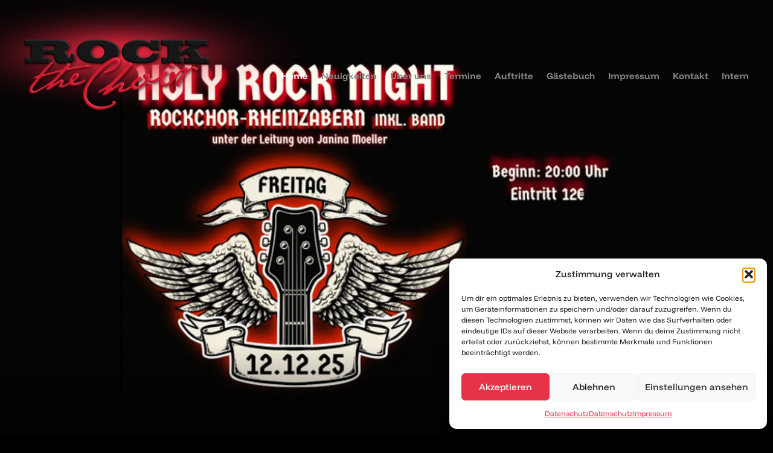

--- FILE ---
content_type: text/html; charset=UTF-8
request_url: https://rock-the-choir.de/
body_size: 59627
content:
<!DOCTYPE html>
<html lang="de">
<head>
    <meta charset="UTF-8">
    <meta http-equiv="X-UA-Compatible" content="IE=edge">
    <meta name="viewport" content="width=device-width, initial-scale=1">
    
    
    <link href="//rock-the-choir.de/wp-content/uploads/omgf/omgf-stylesheet-100/omgf-stylesheet-100.css?ver=1752504754" rel="stylesheet">
    <link href="https://unpkg.com/aos@2.3.1/dist/aos.css" rel="stylesheet">
    <script src="https://unpkg.com/aos@2.3.1/dist/aos.js"></script>
    <link rel="stylesheet" href="https://cdnjs.cloudflare.com/ajax/libs/Swiper/8.4.7/swiper-bundle.min.css">
    <meta name='robots' content='index, follow, max-image-preview:large, max-snippet:-1, max-video-preview:-1' />
	<style>img:is([sizes="auto" i], [sizes^="auto," i]) { contain-intrinsic-size: 3000px 1500px }</style>
	
	<!-- This site is optimized with the Yoast SEO plugin v26.4 - https://yoast.com/wordpress/plugins/seo/ -->
	<title>Home - Rock The Choir</title>
	<link rel="canonical" href="https://rock-the-choir.de/" />
	<meta property="og:locale" content="de_DE" />
	<meta property="og:type" content="website" />
	<meta property="og:title" content="Home - Rock The Choir" />
	<meta property="og:description" content="KONZERT am 12.12.2025 &#8211; Ausverkauft Am 12.12.2025 ist es endlich so weit. Ein Rockkonzert in der St. Michael-Kirche in Rheinzabern. Schon seit der Vereinsgründung war dies unser großes Ziel. Und jetzt ist es soweit. Es freut uns sehr, dass wir in dieser vorweihnachtlichen Zeit mit unserem Rockchor Rheinzabern uns hier präsentieren dürfen, in diesem Ambiente [&hellip;]" />
	<meta property="og:url" content="https://rock-the-choir.de/" />
	<meta property="og:site_name" content="Rock The Choir" />
	<meta property="article:modified_time" content="2025-11-23T16:52:31+00:00" />
	<meta property="og:image" content="https://rock-the-choir.de/wp-content/uploads/2025/10/A3-Plakat-HOLY-ROCK-NIGHT-scaled.png" />
	<meta property="og:image:width" content="1810" />
	<meta property="og:image:height" content="2560" />
	<meta property="og:image:type" content="image/png" />
	<meta name="twitter:card" content="summary_large_image" />
	<script type="application/ld+json" class="yoast-schema-graph">{"@context":"https://schema.org","@graph":[{"@type":"WebPage","@id":"https://rock-the-choir.de/","url":"https://rock-the-choir.de/","name":"Home - Rock The Choir","isPartOf":{"@id":"https://rock-the-choir.de/#website"},"primaryImageOfPage":{"@id":"https://rock-the-choir.de/#primaryimage"},"image":{"@id":"https://rock-the-choir.de/#primaryimage"},"thumbnailUrl":"https://rock-the-choir.de/wp-content/uploads/2025/10/A3-Plakat-HOLY-ROCK-NIGHT-scaled.png","datePublished":"2023-10-18T18:13:24+00:00","dateModified":"2025-11-23T16:52:31+00:00","breadcrumb":{"@id":"https://rock-the-choir.de/#breadcrumb"},"inLanguage":"de","potentialAction":[{"@type":"ReadAction","target":["https://rock-the-choir.de/"]}]},{"@type":"ImageObject","inLanguage":"de","@id":"https://rock-the-choir.de/#primaryimage","url":"https://rock-the-choir.de/wp-content/uploads/2025/10/A3-Plakat-HOLY-ROCK-NIGHT-scaled.png","contentUrl":"https://rock-the-choir.de/wp-content/uploads/2025/10/A3-Plakat-HOLY-ROCK-NIGHT-scaled.png","width":1810,"height":2560},{"@type":"BreadcrumbList","@id":"https://rock-the-choir.de/#breadcrumb","itemListElement":[{"@type":"ListItem","position":1,"name":"Startseite"}]},{"@type":"WebSite","@id":"https://rock-the-choir.de/#website","url":"https://rock-the-choir.de/","name":"Rock The Choir","description":"","potentialAction":[{"@type":"SearchAction","target":{"@type":"EntryPoint","urlTemplate":"https://rock-the-choir.de/?s={search_term_string}"},"query-input":{"@type":"PropertyValueSpecification","valueRequired":true,"valueName":"search_term_string"}}],"inLanguage":"de"}]}</script>
	<!-- / Yoast SEO plugin. -->


<script type="text/javascript">
/* <![CDATA[ */
window._wpemojiSettings = {"baseUrl":"https:\/\/s.w.org\/images\/core\/emoji\/16.0.1\/72x72\/","ext":".png","svgUrl":"https:\/\/s.w.org\/images\/core\/emoji\/16.0.1\/svg\/","svgExt":".svg","source":{"concatemoji":"https:\/\/rock-the-choir.de\/wp-includes\/js\/wp-emoji-release.min.js?ver=6.8.3"}};
/*! This file is auto-generated */
!function(s,n){var o,i,e;function c(e){try{var t={supportTests:e,timestamp:(new Date).valueOf()};sessionStorage.setItem(o,JSON.stringify(t))}catch(e){}}function p(e,t,n){e.clearRect(0,0,e.canvas.width,e.canvas.height),e.fillText(t,0,0);var t=new Uint32Array(e.getImageData(0,0,e.canvas.width,e.canvas.height).data),a=(e.clearRect(0,0,e.canvas.width,e.canvas.height),e.fillText(n,0,0),new Uint32Array(e.getImageData(0,0,e.canvas.width,e.canvas.height).data));return t.every(function(e,t){return e===a[t]})}function u(e,t){e.clearRect(0,0,e.canvas.width,e.canvas.height),e.fillText(t,0,0);for(var n=e.getImageData(16,16,1,1),a=0;a<n.data.length;a++)if(0!==n.data[a])return!1;return!0}function f(e,t,n,a){switch(t){case"flag":return n(e,"\ud83c\udff3\ufe0f\u200d\u26a7\ufe0f","\ud83c\udff3\ufe0f\u200b\u26a7\ufe0f")?!1:!n(e,"\ud83c\udde8\ud83c\uddf6","\ud83c\udde8\u200b\ud83c\uddf6")&&!n(e,"\ud83c\udff4\udb40\udc67\udb40\udc62\udb40\udc65\udb40\udc6e\udb40\udc67\udb40\udc7f","\ud83c\udff4\u200b\udb40\udc67\u200b\udb40\udc62\u200b\udb40\udc65\u200b\udb40\udc6e\u200b\udb40\udc67\u200b\udb40\udc7f");case"emoji":return!a(e,"\ud83e\udedf")}return!1}function g(e,t,n,a){var r="undefined"!=typeof WorkerGlobalScope&&self instanceof WorkerGlobalScope?new OffscreenCanvas(300,150):s.createElement("canvas"),o=r.getContext("2d",{willReadFrequently:!0}),i=(o.textBaseline="top",o.font="600 32px Arial",{});return e.forEach(function(e){i[e]=t(o,e,n,a)}),i}function t(e){var t=s.createElement("script");t.src=e,t.defer=!0,s.head.appendChild(t)}"undefined"!=typeof Promise&&(o="wpEmojiSettingsSupports",i=["flag","emoji"],n.supports={everything:!0,everythingExceptFlag:!0},e=new Promise(function(e){s.addEventListener("DOMContentLoaded",e,{once:!0})}),new Promise(function(t){var n=function(){try{var e=JSON.parse(sessionStorage.getItem(o));if("object"==typeof e&&"number"==typeof e.timestamp&&(new Date).valueOf()<e.timestamp+604800&&"object"==typeof e.supportTests)return e.supportTests}catch(e){}return null}();if(!n){if("undefined"!=typeof Worker&&"undefined"!=typeof OffscreenCanvas&&"undefined"!=typeof URL&&URL.createObjectURL&&"undefined"!=typeof Blob)try{var e="postMessage("+g.toString()+"("+[JSON.stringify(i),f.toString(),p.toString(),u.toString()].join(",")+"));",a=new Blob([e],{type:"text/javascript"}),r=new Worker(URL.createObjectURL(a),{name:"wpTestEmojiSupports"});return void(r.onmessage=function(e){c(n=e.data),r.terminate(),t(n)})}catch(e){}c(n=g(i,f,p,u))}t(n)}).then(function(e){for(var t in e)n.supports[t]=e[t],n.supports.everything=n.supports.everything&&n.supports[t],"flag"!==t&&(n.supports.everythingExceptFlag=n.supports.everythingExceptFlag&&n.supports[t]);n.supports.everythingExceptFlag=n.supports.everythingExceptFlag&&!n.supports.flag,n.DOMReady=!1,n.readyCallback=function(){n.DOMReady=!0}}).then(function(){return e}).then(function(){var e;n.supports.everything||(n.readyCallback(),(e=n.source||{}).concatemoji?t(e.concatemoji):e.wpemoji&&e.twemoji&&(t(e.twemoji),t(e.wpemoji)))}))}((window,document),window._wpemojiSettings);
/* ]]> */
</script>
<style id='wp-emoji-styles-inline-css' type='text/css'>

	img.wp-smiley, img.emoji {
		display: inline !important;
		border: none !important;
		box-shadow: none !important;
		height: 1em !important;
		width: 1em !important;
		margin: 0 0.07em !important;
		vertical-align: -0.1em !important;
		background: none !important;
		padding: 0 !important;
	}
</style>
<link rel='stylesheet' id='wp-block-library-css' href='https://rock-the-choir.de/wp-includes/css/dist/block-library/style.min.css?ver=6.8.3' type='text/css' media='all' />
<style id='classic-theme-styles-inline-css' type='text/css'>
/*! This file is auto-generated */
.wp-block-button__link{color:#fff;background-color:#32373c;border-radius:9999px;box-shadow:none;text-decoration:none;padding:calc(.667em + 2px) calc(1.333em + 2px);font-size:1.125em}.wp-block-file__button{background:#32373c;color:#fff;text-decoration:none}
</style>
<style id='esab-accordion-style-inline-css' type='text/css'>
html{scroll-behavior:smooth}.wp-block-esab-accordion{position:relative}.wp-block-esab-accordion .esab__container{display:flex;flex-direction:column;gap:10px}.wp-block-esab-accordion .wp-block-esab-accordion-child{box-sizing:border-box;overflow:hidden;transition:all .3s ease}.wp-block-esab-accordion .wp-block-esab-accordion-child.bs__one{box-shadow:0 8px 24px hsla(210,8%,62%,.2)}.wp-block-esab-accordion .wp-block-esab-accordion-child.bs__two{box-shadow:0 7px 29px 0 hsla(240,5%,41%,.2)}.wp-block-esab-accordion .wp-block-esab-accordion-child.bs__three{box-shadow:0 5px 15px rgba(0,0,0,.35)}.wp-block-esab-accordion .esab__head{align-items:center;display:flex;gap:8px;justify-content:space-between;text-decoration:none;transition:all .3s ease}.wp-block-esab-accordion .esab__head:focus{outline:none}.wp-block-esab-accordion .esab__head.esab__head_reverse{flex-direction:row-reverse}.wp-block-esab-accordion .esab__head .esab__heading_txt{align-items:center;display:flex;flex-wrap:wrap;text-decoration:none;width:100%}.wp-block-esab-accordion .esab__head .esab__heading_txt .esab__heading_icon{margin-right:5px}.wp-block-esab-accordion .esab__headings.has-link-icon{align-items:center;display:flex}.wp-block-esab-accordion .esab__headings.has_bage{align-items:center;display:flex;gap:5px;justify-content:flex-start;width:100%}.wp-block-esab-accordion .esab__headings.has_bage .esab__heading_txt{width:auto}.wp-block-esab-accordion .esab__headings.has_bage.top{align-items:flex-start}.wp-block-esab-accordion .esab__headings.has_bage.bottom{align-items:flex-end}.wp-block-esab-accordion .esab__headings.has_bage.right{justify-content:space-between;width:100%}.wp-block-esab-accordion .esab__badge{background-color:#319282;border-radius:3px;color:#fff;font-size:13px;line-height:1;min-width:-moz-fit-content;min-width:fit-content;padding:6px}.wp-block-esab-accordion .esab__heading_tag,.wp-block-esab-accordion .esab__subheading_tag{margin:0;padding:0;transition:all .3s ease}.wp-block-esab-accordion .esab__subheading_tag{margin-top:5px;width:100%}.wp-block-esab-accordion .esab__head{cursor:pointer}.wp-block-esab-accordion .esab__heading_icon,.wp-block-esab-accordion .esab__icon{align-items:center;display:flex;justify-content:center}.wp-block-esab-accordion .esab__icon{cursor:pointer}.wp-block-esab-accordion .esab__icon svg{font-size:20px;height:1em;width:1em}.wp-block-esab-accordion .esab__icon img{max-width:1em}.wp-block-esab-accordion .esab__icon .esab__collapse,.wp-block-esab-accordion .esab__icon .esab__expand{align-items:center;display:flex;justify-content:center}.wp-block-esab-accordion .esab__icon .esab__expand,.wp-block-esab-accordion .esab__icon.esab__active_icon .esab__collapse{display:none}.wp-block-esab-accordion .esab__icon.esab__active_icon .esab__expand{display:flex}.wp-block-esab-accordion .esab__body{border-bottom-width:0;border-left-width:0;border-right-width:0;display:none;padding:10px}.wp-block-esab-accordion .link-icon{align-items:center;display:inline-flex;margin-left:8px}.wp-block-esab-accordion .link-icon svg{font-size:18px;height:1em;width:1em}.wp-block-esab-accordion.nested-accordion .wp-block-esab-accordion-child.esab__active_accordion .esab__body.esab__active{display:block!important}.wp-block-esab-accordion #esab-loadmore{background:#319282;border:none;border-radius:3px;color:#fff;cursor:pointer;margin-top:15px;padding:10px 20px;transition:all .3s}.wp-block-esab-accordion #esab-loadmore:hover{background:#1a675a}.wp-block-esab-accordion .esab-load-more{text-align:center}.wp-block-esab-accordion .esab__all-open-close{margin-bottom:10px;text-align:right}.wp-block-esab-accordion .esab__all-open-close .open-close-inner{display:inline-flex;gap:15px}.wp-block-esab-accordion .esab__all-open-close-btn{align-items:center;background:none;border:none;cursor:pointer;display:inline-flex;font-size:15px;gap:8px;padding:0;transition:all .2s ease}.wp-block-esab-accordion .esab__all-open-close-btn:focus{outline:none}.wp-block-esab-accordion .esab__all-open-close-btn svg{height:1em;width:1em}.wp-block-esab-accordion .search-inner{align-items:center;border:1px solid #ccc;border-radius:4px;box-sizing:border-box;display:flex;margin-bottom:10px;padding:15px;width:100%}.wp-block-esab-accordion .esab_not_found{display:none;text-align:center}.wp-block-esab-accordion .esab__search-input{background:none;border:none;border-radius:0;line-height:1;min-height:auto!important;padding:0;width:100%}.wp-block-esab-accordion .search-inner svg{height:16px;min-width:50px;width:50px}.wp-block-esab-accordion input.esab__search-input:focus{outline:none}.wp-block-esab-accordion .search-btns-wrapper{align-items:center;display:flex;flex-direction:row-reverse;gap:8px;justify-content:space-between}.wp-block-esab-accordion .search-btns-wrapper.reverse-layout{flex-direction:row}.wp-block-esab-accordion .search-btns-wrapper .esab__all-open-close,.wp-block-esab-accordion .search-btns-wrapper .esab__search{width:100%}.wp-block-esab-accordion .esab__disabled{cursor:not-allowed;opacity:.5;pointer-events:none}.wp-block-esab-accordion .esab__body.esab__disabled{display:none!important}.wp-block-esab-accordion-child .esab__subheading_tag.on-active{height:0;opacity:0;transition:all .2s ease;visibility:hidden}.wp-block-esab-accordion-child.esab__active_accordion .esab__subheading_tag.on-active{height:auto;opacity:1;visibility:visible}@media screen and (max-width:768px){.wp-block-esab-accordion .search-btns-wrapper.reverse-layout{flex-direction:column;gap:10px}}

</style>
<style id='global-styles-inline-css' type='text/css'>
:root{--wp--preset--aspect-ratio--square: 1;--wp--preset--aspect-ratio--4-3: 4/3;--wp--preset--aspect-ratio--3-4: 3/4;--wp--preset--aspect-ratio--3-2: 3/2;--wp--preset--aspect-ratio--2-3: 2/3;--wp--preset--aspect-ratio--16-9: 16/9;--wp--preset--aspect-ratio--9-16: 9/16;--wp--preset--color--black: #000000;--wp--preset--color--cyan-bluish-gray: #abb8c3;--wp--preset--color--white: #ffffff;--wp--preset--color--pale-pink: #f78da7;--wp--preset--color--vivid-red: #cf2e2e;--wp--preset--color--luminous-vivid-orange: #ff6900;--wp--preset--color--luminous-vivid-amber: #fcb900;--wp--preset--color--light-green-cyan: #7bdcb5;--wp--preset--color--vivid-green-cyan: #00d084;--wp--preset--color--pale-cyan-blue: #8ed1fc;--wp--preset--color--vivid-cyan-blue: #0693e3;--wp--preset--color--vivid-purple: #9b51e0;--wp--preset--gradient--vivid-cyan-blue-to-vivid-purple: linear-gradient(135deg,rgba(6,147,227,1) 0%,rgb(155,81,224) 100%);--wp--preset--gradient--light-green-cyan-to-vivid-green-cyan: linear-gradient(135deg,rgb(122,220,180) 0%,rgb(0,208,130) 100%);--wp--preset--gradient--luminous-vivid-amber-to-luminous-vivid-orange: linear-gradient(135deg,rgba(252,185,0,1) 0%,rgba(255,105,0,1) 100%);--wp--preset--gradient--luminous-vivid-orange-to-vivid-red: linear-gradient(135deg,rgba(255,105,0,1) 0%,rgb(207,46,46) 100%);--wp--preset--gradient--very-light-gray-to-cyan-bluish-gray: linear-gradient(135deg,rgb(238,238,238) 0%,rgb(169,184,195) 100%);--wp--preset--gradient--cool-to-warm-spectrum: linear-gradient(135deg,rgb(74,234,220) 0%,rgb(151,120,209) 20%,rgb(207,42,186) 40%,rgb(238,44,130) 60%,rgb(251,105,98) 80%,rgb(254,248,76) 100%);--wp--preset--gradient--blush-light-purple: linear-gradient(135deg,rgb(255,206,236) 0%,rgb(152,150,240) 100%);--wp--preset--gradient--blush-bordeaux: linear-gradient(135deg,rgb(254,205,165) 0%,rgb(254,45,45) 50%,rgb(107,0,62) 100%);--wp--preset--gradient--luminous-dusk: linear-gradient(135deg,rgb(255,203,112) 0%,rgb(199,81,192) 50%,rgb(65,88,208) 100%);--wp--preset--gradient--pale-ocean: linear-gradient(135deg,rgb(255,245,203) 0%,rgb(182,227,212) 50%,rgb(51,167,181) 100%);--wp--preset--gradient--electric-grass: linear-gradient(135deg,rgb(202,248,128) 0%,rgb(113,206,126) 100%);--wp--preset--gradient--midnight: linear-gradient(135deg,rgb(2,3,129) 0%,rgb(40,116,252) 100%);--wp--preset--font-size--small: 13px;--wp--preset--font-size--medium: 20px;--wp--preset--font-size--large: 36px;--wp--preset--font-size--x-large: 42px;--wp--preset--spacing--20: 0.44rem;--wp--preset--spacing--30: 0.67rem;--wp--preset--spacing--40: 1rem;--wp--preset--spacing--50: 1.5rem;--wp--preset--spacing--60: 2.25rem;--wp--preset--spacing--70: 3.38rem;--wp--preset--spacing--80: 5.06rem;--wp--preset--shadow--natural: 6px 6px 9px rgba(0, 0, 0, 0.2);--wp--preset--shadow--deep: 12px 12px 50px rgba(0, 0, 0, 0.4);--wp--preset--shadow--sharp: 6px 6px 0px rgba(0, 0, 0, 0.2);--wp--preset--shadow--outlined: 6px 6px 0px -3px rgba(255, 255, 255, 1), 6px 6px rgba(0, 0, 0, 1);--wp--preset--shadow--crisp: 6px 6px 0px rgba(0, 0, 0, 1);}:where(.is-layout-flex){gap: 0.5em;}:where(.is-layout-grid){gap: 0.5em;}body .is-layout-flex{display: flex;}.is-layout-flex{flex-wrap: wrap;align-items: center;}.is-layout-flex > :is(*, div){margin: 0;}body .is-layout-grid{display: grid;}.is-layout-grid > :is(*, div){margin: 0;}:where(.wp-block-columns.is-layout-flex){gap: 2em;}:where(.wp-block-columns.is-layout-grid){gap: 2em;}:where(.wp-block-post-template.is-layout-flex){gap: 1.25em;}:where(.wp-block-post-template.is-layout-grid){gap: 1.25em;}.has-black-color{color: var(--wp--preset--color--black) !important;}.has-cyan-bluish-gray-color{color: var(--wp--preset--color--cyan-bluish-gray) !important;}.has-white-color{color: var(--wp--preset--color--white) !important;}.has-pale-pink-color{color: var(--wp--preset--color--pale-pink) !important;}.has-vivid-red-color{color: var(--wp--preset--color--vivid-red) !important;}.has-luminous-vivid-orange-color{color: var(--wp--preset--color--luminous-vivid-orange) !important;}.has-luminous-vivid-amber-color{color: var(--wp--preset--color--luminous-vivid-amber) !important;}.has-light-green-cyan-color{color: var(--wp--preset--color--light-green-cyan) !important;}.has-vivid-green-cyan-color{color: var(--wp--preset--color--vivid-green-cyan) !important;}.has-pale-cyan-blue-color{color: var(--wp--preset--color--pale-cyan-blue) !important;}.has-vivid-cyan-blue-color{color: var(--wp--preset--color--vivid-cyan-blue) !important;}.has-vivid-purple-color{color: var(--wp--preset--color--vivid-purple) !important;}.has-black-background-color{background-color: var(--wp--preset--color--black) !important;}.has-cyan-bluish-gray-background-color{background-color: var(--wp--preset--color--cyan-bluish-gray) !important;}.has-white-background-color{background-color: var(--wp--preset--color--white) !important;}.has-pale-pink-background-color{background-color: var(--wp--preset--color--pale-pink) !important;}.has-vivid-red-background-color{background-color: var(--wp--preset--color--vivid-red) !important;}.has-luminous-vivid-orange-background-color{background-color: var(--wp--preset--color--luminous-vivid-orange) !important;}.has-luminous-vivid-amber-background-color{background-color: var(--wp--preset--color--luminous-vivid-amber) !important;}.has-light-green-cyan-background-color{background-color: var(--wp--preset--color--light-green-cyan) !important;}.has-vivid-green-cyan-background-color{background-color: var(--wp--preset--color--vivid-green-cyan) !important;}.has-pale-cyan-blue-background-color{background-color: var(--wp--preset--color--pale-cyan-blue) !important;}.has-vivid-cyan-blue-background-color{background-color: var(--wp--preset--color--vivid-cyan-blue) !important;}.has-vivid-purple-background-color{background-color: var(--wp--preset--color--vivid-purple) !important;}.has-black-border-color{border-color: var(--wp--preset--color--black) !important;}.has-cyan-bluish-gray-border-color{border-color: var(--wp--preset--color--cyan-bluish-gray) !important;}.has-white-border-color{border-color: var(--wp--preset--color--white) !important;}.has-pale-pink-border-color{border-color: var(--wp--preset--color--pale-pink) !important;}.has-vivid-red-border-color{border-color: var(--wp--preset--color--vivid-red) !important;}.has-luminous-vivid-orange-border-color{border-color: var(--wp--preset--color--luminous-vivid-orange) !important;}.has-luminous-vivid-amber-border-color{border-color: var(--wp--preset--color--luminous-vivid-amber) !important;}.has-light-green-cyan-border-color{border-color: var(--wp--preset--color--light-green-cyan) !important;}.has-vivid-green-cyan-border-color{border-color: var(--wp--preset--color--vivid-green-cyan) !important;}.has-pale-cyan-blue-border-color{border-color: var(--wp--preset--color--pale-cyan-blue) !important;}.has-vivid-cyan-blue-border-color{border-color: var(--wp--preset--color--vivid-cyan-blue) !important;}.has-vivid-purple-border-color{border-color: var(--wp--preset--color--vivid-purple) !important;}.has-vivid-cyan-blue-to-vivid-purple-gradient-background{background: var(--wp--preset--gradient--vivid-cyan-blue-to-vivid-purple) !important;}.has-light-green-cyan-to-vivid-green-cyan-gradient-background{background: var(--wp--preset--gradient--light-green-cyan-to-vivid-green-cyan) !important;}.has-luminous-vivid-amber-to-luminous-vivid-orange-gradient-background{background: var(--wp--preset--gradient--luminous-vivid-amber-to-luminous-vivid-orange) !important;}.has-luminous-vivid-orange-to-vivid-red-gradient-background{background: var(--wp--preset--gradient--luminous-vivid-orange-to-vivid-red) !important;}.has-very-light-gray-to-cyan-bluish-gray-gradient-background{background: var(--wp--preset--gradient--very-light-gray-to-cyan-bluish-gray) !important;}.has-cool-to-warm-spectrum-gradient-background{background: var(--wp--preset--gradient--cool-to-warm-spectrum) !important;}.has-blush-light-purple-gradient-background{background: var(--wp--preset--gradient--blush-light-purple) !important;}.has-blush-bordeaux-gradient-background{background: var(--wp--preset--gradient--blush-bordeaux) !important;}.has-luminous-dusk-gradient-background{background: var(--wp--preset--gradient--luminous-dusk) !important;}.has-pale-ocean-gradient-background{background: var(--wp--preset--gradient--pale-ocean) !important;}.has-electric-grass-gradient-background{background: var(--wp--preset--gradient--electric-grass) !important;}.has-midnight-gradient-background{background: var(--wp--preset--gradient--midnight) !important;}.has-small-font-size{font-size: var(--wp--preset--font-size--small) !important;}.has-medium-font-size{font-size: var(--wp--preset--font-size--medium) !important;}.has-large-font-size{font-size: var(--wp--preset--font-size--large) !important;}.has-x-large-font-size{font-size: var(--wp--preset--font-size--x-large) !important;}
:where(.wp-block-post-template.is-layout-flex){gap: 1.25em;}:where(.wp-block-post-template.is-layout-grid){gap: 1.25em;}
:where(.wp-block-columns.is-layout-flex){gap: 2em;}:where(.wp-block-columns.is-layout-grid){gap: 2em;}
:root :where(.wp-block-pullquote){font-size: 1.5em;line-height: 1.6;}
</style>
<link rel='stylesheet' id='lbwps-styles-photoswipe5-main-css' href='https://rock-the-choir.de/wp-content/plugins/lightbox-photoswipe/assets/ps5/styles/main.css?ver=5.7.3' type='text/css' media='all' />
<style id='wpxpo-global-style-inline-css' type='text/css'>
:root {
			--preset-color1: #037fff;
			--preset-color2: #026fe0;
			--preset-color3: #071323;
			--preset-color4: #132133;
			--preset-color5: #34495e;
			--preset-color6: #787676;
			--preset-color7: #f0f2f3;
			--preset-color8: #f8f9fa;
			--preset-color9: #ffffff;
		}{}
</style>
<style id='ultp-preset-colors-style-inline-css' type='text/css'>
:root { --postx_preset_Base_1_color: #f4f4ff; --postx_preset_Base_2_color: #dddff8; --postx_preset_Base_3_color: #B4B4D6; --postx_preset_Primary_color: #3323f0; --postx_preset_Secondary_color: #4a5fff; --postx_preset_Tertiary_color: #FFFFFF; --postx_preset_Contrast_3_color: #545472; --postx_preset_Contrast_2_color: #262657; --postx_preset_Contrast_1_color: #10102e; --postx_preset_Over_Primary_color: #ffffff;  }
</style>
<style id='ultp-preset-gradient-style-inline-css' type='text/css'>
:root { --postx_preset_Primary_to_Secondary_to_Right_gradient: linear-gradient(90deg, var(--postx_preset_Primary_color) 0%, var(--postx_preset_Secondary_color) 100%); --postx_preset_Primary_to_Secondary_to_Bottom_gradient: linear-gradient(180deg, var(--postx_preset_Primary_color) 0%, var(--postx_preset_Secondary_color) 100%); --postx_preset_Secondary_to_Primary_to_Right_gradient: linear-gradient(90deg, var(--postx_preset_Secondary_color) 0%, var(--postx_preset_Primary_color) 100%); --postx_preset_Secondary_to_Primary_to_Bottom_gradient: linear-gradient(180deg, var(--postx_preset_Secondary_color) 0%, var(--postx_preset_Primary_color) 100%); --postx_preset_Cold_Evening_gradient: linear-gradient(0deg, rgb(12, 52, 131) 0%, rgb(162, 182, 223) 100%, rgb(107, 140, 206) 100%, rgb(162, 182, 223) 100%); --postx_preset_Purple_Division_gradient: linear-gradient(0deg, rgb(112, 40, 228) 0%, rgb(229, 178, 202) 100%); --postx_preset_Over_Sun_gradient: linear-gradient(60deg, rgb(171, 236, 214) 0%, rgb(251, 237, 150) 100%); --postx_preset_Morning_Salad_gradient: linear-gradient(-255deg, rgb(183, 248, 219) 0%, rgb(80, 167, 194) 100%); --postx_preset_Fabled_Sunset_gradient: linear-gradient(-270deg, rgb(35, 21, 87) 0%, rgb(68, 16, 122) 29%, rgb(255, 19, 97) 67%, rgb(255, 248, 0) 100%);  }
</style>
<style id='ultp-preset-typo-style-inline-css' type='text/css'>
:root { --postx_preset_Heading_typo_font_family: Helvetica; --postx_preset_Heading_typo_font_family_type: sans-serif; --postx_preset_Heading_typo_font_weight: 600; --postx_preset_Heading_typo_text_transform: capitalize; --postx_preset_Body_and_Others_typo_font_family: Helvetica; --postx_preset_Body_and_Others_typo_font_family_type: sans-serif; --postx_preset_Body_and_Others_typo_font_weight: 400; --postx_preset_Body_and_Others_typo_text_transform: lowercase; --postx_preset_body_typo_font_size_lg: 16px; --postx_preset_paragraph_1_typo_font_size_lg: 12px; --postx_preset_paragraph_2_typo_font_size_lg: 12px; --postx_preset_paragraph_3_typo_font_size_lg: 12px; --postx_preset_heading_h1_typo_font_size_lg: 42px; --postx_preset_heading_h2_typo_font_size_lg: 36px; --postx_preset_heading_h3_typo_font_size_lg: 30px; --postx_preset_heading_h4_typo_font_size_lg: 24px; --postx_preset_heading_h5_typo_font_size_lg: 20px; --postx_preset_heading_h6_typo_font_size_lg: 16px; }
</style>
<link rel='stylesheet' id='cmplz-general-css' href='https://rock-the-choir.de/wp-content/plugins/complianz-gdpr/assets/css/cookieblocker.min.css?ver=1763496145' type='text/css' media='all' />
<link rel='stylesheet' id='dh-bootstrap-css' href='https://rock-the-choir.de/wp-content/themes/RocktheChoir/css/bootstrap.min.css?ver=6.8.3' type='text/css' media='all' />
<link rel='stylesheet' id='dh-style-css' href='https://rock-the-choir.de/wp-content/themes/RocktheChoir/style.css?ver=1.0' type='text/css' media='all' />
<script type="text/javascript" src="https://rock-the-choir.de/wp-includes/js/jquery/jquery.min.js?ver=3.7.1" id="jquery-core-js"></script>
<script type="text/javascript" src="https://rock-the-choir.de/wp-includes/js/jquery/jquery-migrate.min.js?ver=3.4.1" id="jquery-migrate-js"></script>
<link rel="https://api.w.org/" href="https://rock-the-choir.de/wp-json/" /><link rel="alternate" title="JSON" type="application/json" href="https://rock-the-choir.de/wp-json/wp/v2/pages/6" /><link rel="EditURI" type="application/rsd+xml" title="RSD" href="https://rock-the-choir.de/xmlrpc.php?rsd" />
<link rel='shortlink' href='https://rock-the-choir.de/' />
<link rel="alternate" title="oEmbed (JSON)" type="application/json+oembed" href="https://rock-the-choir.de/wp-json/oembed/1.0/embed?url=https%3A%2F%2Frock-the-choir.de%2F" />
<link rel="alternate" title="oEmbed (XML)" type="text/xml+oembed" href="https://rock-the-choir.de/wp-json/oembed/1.0/embed?url=https%3A%2F%2Frock-the-choir.de%2F&#038;format=xml" />
			<style>.cmplz-hidden {
					display: none !important;
				}</style><link rel="icon" href="https://rock-the-choir.de/wp-content/uploads/2025/06/cropped-fv-32x32.png" sizes="32x32" />
<link rel="icon" href="https://rock-the-choir.de/wp-content/uploads/2025/06/cropped-fv-192x192.png" sizes="192x192" />
<link rel="apple-touch-icon" href="https://rock-the-choir.de/wp-content/uploads/2025/06/cropped-fv-180x180.png" />
<meta name="msapplication-TileImage" content="https://rock-the-choir.de/wp-content/uploads/2025/06/cropped-fv-270x270.png" />
</head>
<body>
<div class="wrapper">
    <header class="header">
        <div class="container">
            <div class="row">
                <div class="col-lg-12">
                    <a href="https://rock-the-choir.de/" class="logo">
                        <img src="https://rock-the-choir.de/wp-content/themes/RocktheChoir/img/logo.png" alt="Logo"/>
                    </a>
                    <ul class="navigation"><li id="menu-item-354" class="menu-item menu-item-type-post_type menu-item-object-page menu-item-home current-menu-item page_item page-item-6 current_page_item menu-item-354"><a href="https://rock-the-choir.de/" aria-current="page">Home</a></li>
<li id="menu-item-359" class="menu-item menu-item-type-post_type menu-item-object-page menu-item-359"><a href="https://rock-the-choir.de/neuigkeiten/">Neuigkeiten</a></li>
<li id="menu-item-360" class="menu-item menu-item-type-post_type menu-item-object-page menu-item-has-children menu-item-360"><a href="https://rock-the-choir.de/ueber-uns/">Über uns</a>
<ul class="sub-menu">
	<li id="menu-item-433" class="menu-item menu-item-type-post_type menu-item-object-page menu-item-433"><a href="https://rock-the-choir.de/ueber-uns/probentermine-rockchor-rheinzabern/">Probentermine Rockchor Rheinzabern</a></li>
	<li id="menu-item-432" class="menu-item menu-item-type-post_type menu-item-object-page menu-item-432"><a href="https://rock-the-choir.de/ueber-uns/chor-und-band/">Chor und Band</a></li>
	<li id="menu-item-431" class="menu-item menu-item-type-post_type menu-item-object-page menu-item-431"><a href="https://rock-the-choir.de/ueber-uns/repertoire/">Re­per­toire</a></li>
	<li id="menu-item-430" class="menu-item menu-item-type-post_type menu-item-object-page menu-item-430"><a href="https://rock-the-choir.de/ueber-uns/vereins-satzung/">Vereins-Satzung</a></li>
	<li id="menu-item-429" class="menu-item menu-item-type-post_type menu-item-object-page menu-item-429"><a href="https://rock-the-choir.de/ueber-uns/mitgliedsantrag/">Mitgliedsantrag</a></li>
</ul>
</li>
<li id="menu-item-356" class="menu-item menu-item-type-post_type menu-item-object-page menu-item-356"><a href="https://rock-the-choir.de/termine/">Termine</a></li>
<li id="menu-item-392" class="menu-item menu-item-type-post_type menu-item-object-page menu-item-392"><a href="https://rock-the-choir.de/auftritte/">Auftritte</a></li>
<li id="menu-item-527" class="menu-item menu-item-type-post_type menu-item-object-page menu-item-527"><a href="https://rock-the-choir.de/gaestebuch/">Gästebuch</a></li>
<li id="menu-item-357" class="menu-item menu-item-type-post_type menu-item-object-page menu-item-has-children menu-item-357"><a href="https://rock-the-choir.de/impressum/">Impressum</a>
<ul class="sub-menu">
	<li id="menu-item-355" class="menu-item menu-item-type-post_type menu-item-object-page menu-item-privacy-policy menu-item-355"><a rel="privacy-policy" href="https://rock-the-choir.de/datenschutz/">Datenschutz</a></li>
</ul>
</li>
<li id="menu-item-358" class="menu-item menu-item-type-post_type menu-item-object-page menu-item-358"><a href="https://rock-the-choir.de/kontakt/">Kontakt</a></li>
<li id="menu-item-393" class="menu-item menu-item-type-custom menu-item-object-custom menu-item-393"><a target="_blank" href="https://my.hidrive.com/share/k15qy93351#login">Intern</a></li>
</ul>                    <div class="header__right">
                        <!-- <a href="" class="header__search">
                            <svg xmlns="http://www.w3.org/2000/svg" xml:space="preserve" style="fill-rule:evenodd;clip-rule:evenodd;stroke-linejoin:round;stroke-miterlimit:2" viewBox="0 0 22 22"><path d="M13.74 16.436c-4.54 0-8.21-3.68-8.21-8.218C5.53 3.678 9.2 0 13.74 0a8.219 8.219 0 1 1 0 16.436Zm0-13.696a5.477 5.477 0 0 0-5.47 5.478c0 3.02 2.45 5.479 5.47 5.479 3.02 0 5.48-2.458 5.48-5.48a5.486 5.486 0 0 0-5.48-5.477ZM8.19 16.563l-5.4 5.4L0 19.17l5.4-5.4c.56.724 2.07 2.23 2.79 2.793Z"/></svg>
                        </a> -->
                        <a href="#menu-mobile" class="menu-trigger">
                            <svg xmlns="http://www.w3.org/2000/svg" xml:space="preserve" style="fill-rule:evenodd;clip-rule:evenodd;stroke-linejoin:round;stroke-miterlimit:2" viewBox="0 0 23 10"><path d="M1342.19 69.85h-19.96c-.58 0-1.05-.475-1.05-1.061s.47-1.061 1.05-1.061h19.96c.58 0 1.05.475 1.05 1.061s-.47 1.061-1.05 1.061Zm-13.77 5.04h13.77c.58 0 1.05.475 1.05 1.061s-.47 1.061-1.05 1.061h-13.77c-.58 0-1.05-.475-1.05-1.061s.47-1.061 1.05-1.061Z" style="fill:#000" transform="translate(-1321.19 -67.728)"/></svg>
                        </a>
                    </div>
                </div>
            </div>
        </div>
    </header>
	

    <section class="hero">
        <figure>
            <img width="1458" height="910" src="https://rock-the-choir.de/wp-content/uploads/2025/10/251213-1-e1760789271472.png" class="attachment-full size-full" alt="" decoding="async" fetchpriority="high" srcset="https://rock-the-choir.de/wp-content/uploads/2025/10/251213-1-e1760789271472.png 1458w, https://rock-the-choir.de/wp-content/uploads/2025/10/251213-1-e1760789271472-300x187.png 300w, https://rock-the-choir.de/wp-content/uploads/2025/10/251213-1-e1760789271472-1024x639.png 1024w, https://rock-the-choir.de/wp-content/uploads/2025/10/251213-1-e1760789271472-768x479.png 768w" sizes="(max-width: 1458px) 100vw, 1458px" />        </figure>
    </section>

    <section class="intro">
        <div class="container">
            <div class="intro__box" data-aos="fade-up">
                <figure><img src="https://rock-the-choir.de/wp-content/themes/RocktheChoir/img/shadow4.png" alt="shadow"/></figure>
                <div class="row">
                    <div class="col-lg-12">
                        <div>
                            
<h1 class="wp-block-heading">KONZERT am 12.12.2025 &#8211; Ausverkauft</h1>



<p>Am 12.12.2025 ist es endlich so weit.</p>



<p>Ein Rockkonzert in der<strong> St. Michael-Kirche in Rheinzabern</strong>. </p>



<p>Schon seit der Vereinsgründung war dies unser großes Ziel. Und jetzt ist es soweit. </p>



<p>Es freut uns sehr, dass wir in dieser vorweihnachtlichen Zeit mit unserem Rockchor Rheinzabern uns hier präsentieren dürfen, in diesem Ambiente mit einer außergewöhnlichen Akustik.</p>



<p>Lassen Sie sich dieses ziemlich einmalige Event nicht entgehen.</p>



<p>Das Konzert beginnt um 20.00 Uhr, Einlass ist um 19.00 Uhr.</p>



<p>Im neben der Kirche befindlichen Pfarrheim bieten wir neben Getränken auch kleine Speisen an.</p>



<p>Ticketpreis: <strong>12 Euro</strong></p>



<p>Konzert ist ausverkauft. </p>
                        </div>
                    </div>
                </div>
                                    <a class="more" href="https://rock-the-choir.de/ueber-uns/" target="_self">mehr Infos</a>
                            </div>
        </div>
    </section>

        <section class="images">
        <div class="container">
            <div class="row">
                <div class="col-lg-12" data-aos="fade-up">
                    <h2>UNSERE GALERIE</h2>
                    <div class="swiper swiper-gallery">
                        <div class="swiper-wrapper">
                                                                                            <a href="https://rock-the-choir.de/wp-content/uploads/2025/06/img1.jpg" class="swiper-slide" data-lbwps-width="5472" data-lbwps-height="3648" data-lbwps-srcsmall="https://rock-the-choir.de/wp-content/uploads/2025/06/img1-300x200.jpg">
                                    <figure><img width="2560" height="1707" src="https://rock-the-choir.de/wp-content/uploads/2025/06/img1-scaled.jpg" class="attachment-full size-full" alt="" decoding="async" srcset="https://rock-the-choir.de/wp-content/uploads/2025/06/img1-scaled.jpg 2560w, https://rock-the-choir.de/wp-content/uploads/2025/06/img1-300x200.jpg 300w, https://rock-the-choir.de/wp-content/uploads/2025/06/img1-1024x683.jpg 1024w, https://rock-the-choir.de/wp-content/uploads/2025/06/img1-768x512.jpg 768w, https://rock-the-choir.de/wp-content/uploads/2025/06/img1-1536x1024.jpg 1536w, https://rock-the-choir.de/wp-content/uploads/2025/06/img1-2048x1365.jpg 2048w" sizes="(max-width: 2560px) 100vw, 2560px" /></figure>
                                </a>
                                                                                                                            <a href="https://rock-the-choir.de/wp-content/uploads/2025/06/img4.jpg" class="swiper-slide" data-lbwps-width="1805" data-lbwps-height="1266" data-lbwps-srcsmall="https://rock-the-choir.de/wp-content/uploads/2025/06/img4-300x210.jpg">
                                    <figure><img width="1805" height="1266" src="https://rock-the-choir.de/wp-content/uploads/2025/06/img4.jpg" class="attachment-full size-full" alt="" decoding="async" srcset="https://rock-the-choir.de/wp-content/uploads/2025/06/img4.jpg 1805w, https://rock-the-choir.de/wp-content/uploads/2025/06/img4-300x210.jpg 300w, https://rock-the-choir.de/wp-content/uploads/2025/06/img4-1024x718.jpg 1024w, https://rock-the-choir.de/wp-content/uploads/2025/06/img4-768x539.jpg 768w, https://rock-the-choir.de/wp-content/uploads/2025/06/img4-1536x1077.jpg 1536w" sizes="(max-width: 1805px) 100vw, 1805px" /></figure>
                                </a>
                                                                                                                            <a href="https://rock-the-choir.de/wp-content/uploads/2025/06/img2.jpg" class="swiper-slide" data-lbwps-width="5472" data-lbwps-height="3648" data-lbwps-srcsmall="https://rock-the-choir.de/wp-content/uploads/2025/06/img2-300x200.jpg">
                                    <figure><img width="2560" height="1707" src="https://rock-the-choir.de/wp-content/uploads/2025/06/img2-scaled.jpg" class="attachment-full size-full" alt="" decoding="async" loading="lazy" srcset="https://rock-the-choir.de/wp-content/uploads/2025/06/img2-scaled.jpg 2560w, https://rock-the-choir.de/wp-content/uploads/2025/06/img2-300x200.jpg 300w, https://rock-the-choir.de/wp-content/uploads/2025/06/img2-1024x683.jpg 1024w, https://rock-the-choir.de/wp-content/uploads/2025/06/img2-768x512.jpg 768w, https://rock-the-choir.de/wp-content/uploads/2025/06/img2-1536x1024.jpg 1536w, https://rock-the-choir.de/wp-content/uploads/2025/06/img2-2048x1365.jpg 2048w" sizes="auto, (max-width: 2560px) 100vw, 2560px" /></figure>
                                </a>
                                                                                                                            <a href="https://rock-the-choir.de/wp-content/uploads/2025/06/img3.jpg" class="swiper-slide" data-lbwps-width="6174" data-lbwps-height="2987" data-lbwps-srcsmall="https://rock-the-choir.de/wp-content/uploads/2025/06/img3-300x145.jpg">
                                    <figure><img width="2560" height="1239" src="https://rock-the-choir.de/wp-content/uploads/2025/06/img3-scaled.jpg" class="attachment-full size-full" alt="" decoding="async" loading="lazy" srcset="https://rock-the-choir.de/wp-content/uploads/2025/06/img3-scaled.jpg 2560w, https://rock-the-choir.de/wp-content/uploads/2025/06/img3-300x145.jpg 300w, https://rock-the-choir.de/wp-content/uploads/2025/06/img3-1024x495.jpg 1024w, https://rock-the-choir.de/wp-content/uploads/2025/06/img3-768x372.jpg 768w, https://rock-the-choir.de/wp-content/uploads/2025/06/img3-1536x743.jpg 1536w, https://rock-the-choir.de/wp-content/uploads/2025/06/img3-2048x991.jpg 2048w" sizes="auto, (max-width: 2560px) 100vw, 2560px" /></figure>
                                </a>
                                                                                    </div>
                        <div class="swiper-pagination"></div>
                    </div>
                </div>
            </div>
        </div>
    </section>
    
    <section class="news">
        <div class="container">
            <h2>AKTUELLES</h2>
            <div class="row">
                <div class="col-lg-6">
                    <h3>Neues Gästebuch ist online</h3>
<p class="Normal"><span class="tm5">Hier könnt ihr uns gerne eine Nachricht hinterlassen.</span></p>
<p class="Normal"><span class="tm5">Jeder Eintrag trägt dazu bei, dieses Gästebuch zu einem interessanten Dokument unseres gemeinsamen Hobbys zu machen.</span></p>
<p class="Normal"><span class="tm5">Wir danken euch für eure Beiträge und freuen uns auf viele inspirierende Zeilen.</span></p>
<p class="Normal">
<p class="Normal">
<h3>Hast du Lust mit uns gemeinsam zu singen?</h3>
<p class="Normal"><span class="tm5">Wir freuen uns über alle neuen Sängerinnen und Sänger.</span></p>
<p class="Normal"><span class="tm5">Unsere Probentermine findet ihr auf der Webseite, kommt vorbei oder sendet uns einfach eine E-Mail.</span></p>
<p class="Normal">
<p class="Normal">
                </div>
                <div class="col-lg-6">
                    <figure>
                        <img width="1024" height="718" src="https://rock-the-choir.de/wp-content/uploads/2025/06/img4-1024x718.jpg" class="attachment-large size-large" alt="" decoding="async" loading="lazy" srcset="https://rock-the-choir.de/wp-content/uploads/2025/06/img4-1024x718.jpg 1024w, https://rock-the-choir.de/wp-content/uploads/2025/06/img4-300x210.jpg 300w, https://rock-the-choir.de/wp-content/uploads/2025/06/img4-768x539.jpg 768w, https://rock-the-choir.de/wp-content/uploads/2025/06/img4-1536x1077.jpg 1536w, https://rock-the-choir.de/wp-content/uploads/2025/06/img4.jpg 1805w" sizes="auto, (max-width: 1024px) 100vw, 1024px" />                    </figure>
                </div>
            </div>
        </div>
    </section>
    <footer class="footer">
        <div class="container">
            <div class="row">
                <div class="col-lg-12">
                    <div class="locations">
                        <p>Rock the Choir e.V.<br />
c/o Oliver Kern</p>
<p>Töpferring 13<br />
76764 Rheinzabern</p>
                    </div>
                                        <a href="mailto:info@rock-the-choir.de" class="mail">info@rock-the-choir.de</a>
                                    </div>
            </div>
        </div>
        <div class="credits">
            <div class="container">
                <div class="row">
                    <div class="col-lg-12">
                        <span>Copyright 2025 &copy; rock-the-choir.de</span>
                        <span>Design: <a href="http://dh-creative-webdesign.de" target="_blank">dh-creative-webdesign.de</a></span>
                    </div>  
                </div>
            </div>
        </div>
    </footer>
</div>

<div id="menu-mobile">
    <ul class="navigation"><li class="menu-item menu-item-type-post_type menu-item-object-page menu-item-home current-menu-item page_item page-item-6 current_page_item menu-item-354"><a href="https://rock-the-choir.de/" aria-current="page">Home</a></li>
<li class="menu-item menu-item-type-post_type menu-item-object-page menu-item-359"><a href="https://rock-the-choir.de/neuigkeiten/">Neuigkeiten</a></li>
<li class="menu-item menu-item-type-post_type menu-item-object-page menu-item-has-children menu-item-360"><a href="https://rock-the-choir.de/ueber-uns/">Über uns</a>
<ul class="sub-menu">
	<li class="menu-item menu-item-type-post_type menu-item-object-page menu-item-433"><a href="https://rock-the-choir.de/ueber-uns/probentermine-rockchor-rheinzabern/">Probentermine Rockchor Rheinzabern</a></li>
	<li class="menu-item menu-item-type-post_type menu-item-object-page menu-item-432"><a href="https://rock-the-choir.de/ueber-uns/chor-und-band/">Chor und Band</a></li>
	<li class="menu-item menu-item-type-post_type menu-item-object-page menu-item-431"><a href="https://rock-the-choir.de/ueber-uns/repertoire/">Re­per­toire</a></li>
	<li class="menu-item menu-item-type-post_type menu-item-object-page menu-item-430"><a href="https://rock-the-choir.de/ueber-uns/vereins-satzung/">Vereins-Satzung</a></li>
	<li class="menu-item menu-item-type-post_type menu-item-object-page menu-item-429"><a href="https://rock-the-choir.de/ueber-uns/mitgliedsantrag/">Mitgliedsantrag</a></li>
</ul>
</li>
<li class="menu-item menu-item-type-post_type menu-item-object-page menu-item-356"><a href="https://rock-the-choir.de/termine/">Termine</a></li>
<li class="menu-item menu-item-type-post_type menu-item-object-page menu-item-392"><a href="https://rock-the-choir.de/auftritte/">Auftritte</a></li>
<li class="menu-item menu-item-type-post_type menu-item-object-page menu-item-527"><a href="https://rock-the-choir.de/gaestebuch/">Gästebuch</a></li>
<li class="menu-item menu-item-type-post_type menu-item-object-page menu-item-has-children menu-item-357"><a href="https://rock-the-choir.de/impressum/">Impressum</a>
<ul class="sub-menu">
	<li class="menu-item menu-item-type-post_type menu-item-object-page menu-item-privacy-policy menu-item-355"><a rel="privacy-policy" href="https://rock-the-choir.de/datenschutz/">Datenschutz</a></li>
</ul>
</li>
<li class="menu-item menu-item-type-post_type menu-item-object-page menu-item-358"><a href="https://rock-the-choir.de/kontakt/">Kontakt</a></li>
<li class="menu-item menu-item-type-custom menu-item-object-custom menu-item-393"><a target="_blank" href="https://my.hidrive.com/share/k15qy93351#login">Intern</a></li>
</ul></div>
<script src="https://cdnjs.cloudflare.com/ajax/libs/Swiper/8.4.7/swiper-bundle.min.js"></script>
<script type="speculationrules">
{"prefetch":[{"source":"document","where":{"and":[{"href_matches":"\/*"},{"not":{"href_matches":["\/wp-*.php","\/wp-admin\/*","\/wp-content\/uploads\/*","\/wp-content\/*","\/wp-content\/plugins\/*","\/wp-content\/themes\/RocktheChoir\/*","\/*\\?(.+)"]}},{"not":{"selector_matches":"a[rel~=\"nofollow\"]"}},{"not":{"selector_matches":".no-prefetch, .no-prefetch a"}}]},"eagerness":"conservative"}]}
</script>

<!-- Consent Management powered by Complianz | GDPR/CCPA Cookie Consent https://wordpress.org/plugins/complianz-gdpr -->
<div id="cmplz-cookiebanner-container"><div class="cmplz-cookiebanner cmplz-hidden banner-1 banner-a optin cmplz-bottom-right cmplz-categories-type-view-preferences" aria-modal="true" data-nosnippet="true" role="dialog" aria-live="polite" aria-labelledby="cmplz-header-1-optin" aria-describedby="cmplz-message-1-optin">
	<div class="cmplz-header">
		<div class="cmplz-logo"></div>
		<div class="cmplz-title" id="cmplz-header-1-optin">Zustimmung verwalten</div>
		<div class="cmplz-close" tabindex="0" role="button" aria-label="Dialog schließen">
			<svg aria-hidden="true" focusable="false" data-prefix="fas" data-icon="times" class="svg-inline--fa fa-times fa-w-11" role="img" xmlns="http://www.w3.org/2000/svg" viewBox="0 0 352 512"><path fill="currentColor" d="M242.72 256l100.07-100.07c12.28-12.28 12.28-32.19 0-44.48l-22.24-22.24c-12.28-12.28-32.19-12.28-44.48 0L176 189.28 75.93 89.21c-12.28-12.28-32.19-12.28-44.48 0L9.21 111.45c-12.28 12.28-12.28 32.19 0 44.48L109.28 256 9.21 356.07c-12.28 12.28-12.28 32.19 0 44.48l22.24 22.24c12.28 12.28 32.2 12.28 44.48 0L176 322.72l100.07 100.07c12.28 12.28 32.2 12.28 44.48 0l22.24-22.24c12.28-12.28 12.28-32.19 0-44.48L242.72 256z"></path></svg>
		</div>
	</div>

	<div class="cmplz-divider cmplz-divider-header"></div>
	<div class="cmplz-body">
		<div class="cmplz-message" id="cmplz-message-1-optin">Um dir ein optimales Erlebnis zu bieten, verwenden wir Technologien wie Cookies, um Geräteinformationen zu speichern und/oder darauf zuzugreifen. Wenn du diesen Technologien zustimmst, können wir Daten wie das Surfverhalten oder eindeutige IDs auf dieser Website verarbeiten. Wenn du deine Zustimmung nicht erteilst oder zurückziehst, können bestimmte Merkmale und Funktionen beeinträchtigt werden.</div>
		<!-- categories start -->
		<div class="cmplz-categories">
			<details class="cmplz-category cmplz-functional" >
				<summary>
						<span class="cmplz-category-header">
							<span class="cmplz-category-title">Funktional</span>
							<span class='cmplz-always-active'>
								<span class="cmplz-banner-checkbox">
									<input type="checkbox"
										   id="cmplz-functional-optin"
										   data-category="cmplz_functional"
										   class="cmplz-consent-checkbox cmplz-functional"
										   size="40"
										   value="1"/>
									<label class="cmplz-label" for="cmplz-functional-optin"><span class="screen-reader-text">Funktional</span></label>
								</span>
								Immer aktiv							</span>
							<span class="cmplz-icon cmplz-open">
								<svg xmlns="http://www.w3.org/2000/svg" viewBox="0 0 448 512"  height="18" ><path d="M224 416c-8.188 0-16.38-3.125-22.62-9.375l-192-192c-12.5-12.5-12.5-32.75 0-45.25s32.75-12.5 45.25 0L224 338.8l169.4-169.4c12.5-12.5 32.75-12.5 45.25 0s12.5 32.75 0 45.25l-192 192C240.4 412.9 232.2 416 224 416z"/></svg>
							</span>
						</span>
				</summary>
				<div class="cmplz-description">
					<span class="cmplz-description-functional">Die technische Speicherung oder der Zugang ist unbedingt erforderlich für den rechtmäßigen Zweck, die Nutzung eines bestimmten Dienstes zu ermöglichen, der vom Teilnehmer oder Nutzer ausdrücklich gewünscht wird, oder für den alleinigen Zweck, die Übertragung einer Nachricht über ein elektronisches Kommunikationsnetz durchzuführen.</span>
				</div>
			</details>

			<details class="cmplz-category cmplz-preferences" >
				<summary>
						<span class="cmplz-category-header">
							<span class="cmplz-category-title">Vorlieben</span>
							<span class="cmplz-banner-checkbox">
								<input type="checkbox"
									   id="cmplz-preferences-optin"
									   data-category="cmplz_preferences"
									   class="cmplz-consent-checkbox cmplz-preferences"
									   size="40"
									   value="1"/>
								<label class="cmplz-label" for="cmplz-preferences-optin"><span class="screen-reader-text">Vorlieben</span></label>
							</span>
							<span class="cmplz-icon cmplz-open">
								<svg xmlns="http://www.w3.org/2000/svg" viewBox="0 0 448 512"  height="18" ><path d="M224 416c-8.188 0-16.38-3.125-22.62-9.375l-192-192c-12.5-12.5-12.5-32.75 0-45.25s32.75-12.5 45.25 0L224 338.8l169.4-169.4c12.5-12.5 32.75-12.5 45.25 0s12.5 32.75 0 45.25l-192 192C240.4 412.9 232.2 416 224 416z"/></svg>
							</span>
						</span>
				</summary>
				<div class="cmplz-description">
					<span class="cmplz-description-preferences">Die technische Speicherung oder der Zugriff ist für den rechtmäßigen Zweck der Speicherung von Präferenzen erforderlich, die nicht vom Abonnenten oder Benutzer angefordert wurden.</span>
				</div>
			</details>

			<details class="cmplz-category cmplz-statistics" >
				<summary>
						<span class="cmplz-category-header">
							<span class="cmplz-category-title">Statistiken</span>
							<span class="cmplz-banner-checkbox">
								<input type="checkbox"
									   id="cmplz-statistics-optin"
									   data-category="cmplz_statistics"
									   class="cmplz-consent-checkbox cmplz-statistics"
									   size="40"
									   value="1"/>
								<label class="cmplz-label" for="cmplz-statistics-optin"><span class="screen-reader-text">Statistiken</span></label>
							</span>
							<span class="cmplz-icon cmplz-open">
								<svg xmlns="http://www.w3.org/2000/svg" viewBox="0 0 448 512"  height="18" ><path d="M224 416c-8.188 0-16.38-3.125-22.62-9.375l-192-192c-12.5-12.5-12.5-32.75 0-45.25s32.75-12.5 45.25 0L224 338.8l169.4-169.4c12.5-12.5 32.75-12.5 45.25 0s12.5 32.75 0 45.25l-192 192C240.4 412.9 232.2 416 224 416z"/></svg>
							</span>
						</span>
				</summary>
				<div class="cmplz-description">
					<span class="cmplz-description-statistics">Die technische Speicherung oder der Zugriff, der ausschließlich zu statistischen Zwecken erfolgt.</span>
					<span class="cmplz-description-statistics-anonymous">Die technische Speicherung oder der Zugriff, der ausschließlich zu anonymen statistischen Zwecken verwendet wird. Ohne eine Vorladung, die freiwillige Zustimmung deines Internetdienstanbieters oder zusätzliche Aufzeichnungen von Dritten können die zu diesem Zweck gespeicherten oder abgerufenen Informationen allein in der Regel nicht dazu verwendet werden, dich zu identifizieren.</span>
				</div>
			</details>
			<details class="cmplz-category cmplz-marketing" >
				<summary>
						<span class="cmplz-category-header">
							<span class="cmplz-category-title">Marketing</span>
							<span class="cmplz-banner-checkbox">
								<input type="checkbox"
									   id="cmplz-marketing-optin"
									   data-category="cmplz_marketing"
									   class="cmplz-consent-checkbox cmplz-marketing"
									   size="40"
									   value="1"/>
								<label class="cmplz-label" for="cmplz-marketing-optin"><span class="screen-reader-text">Marketing</span></label>
							</span>
							<span class="cmplz-icon cmplz-open">
								<svg xmlns="http://www.w3.org/2000/svg" viewBox="0 0 448 512"  height="18" ><path d="M224 416c-8.188 0-16.38-3.125-22.62-9.375l-192-192c-12.5-12.5-12.5-32.75 0-45.25s32.75-12.5 45.25 0L224 338.8l169.4-169.4c12.5-12.5 32.75-12.5 45.25 0s12.5 32.75 0 45.25l-192 192C240.4 412.9 232.2 416 224 416z"/></svg>
							</span>
						</span>
				</summary>
				<div class="cmplz-description">
					<span class="cmplz-description-marketing">Die technische Speicherung oder der Zugriff ist erforderlich, um Nutzerprofile zu erstellen, um Werbung zu versenden oder um den Nutzer auf einer Website oder über mehrere Websites hinweg zu ähnlichen Marketingzwecken zu verfolgen.</span>
				</div>
			</details>
		</div><!-- categories end -->
			</div>

	<div class="cmplz-links cmplz-information">
		<ul>
			<li><a class="cmplz-link cmplz-manage-options cookie-statement" href="#" data-relative_url="#cmplz-manage-consent-container">Optionen verwalten</a></li>
			<li><a class="cmplz-link cmplz-manage-third-parties cookie-statement" href="#" data-relative_url="#cmplz-cookies-overview">Dienste verwalten</a></li>
			<li><a class="cmplz-link cmplz-manage-vendors tcf cookie-statement" href="#" data-relative_url="#cmplz-tcf-wrapper">Verwalten von {vendor_count}-Lieferanten</a></li>
			<li><a class="cmplz-link cmplz-external cmplz-read-more-purposes tcf" target="_blank" rel="noopener noreferrer nofollow" href="https://cookiedatabase.org/tcf/purposes/" aria-label="Weitere Informationen zu den Zwecken von TCF findest du in der Cookie-Datenbank.">Lese mehr über diese Zwecke</a></li>
		</ul>
			</div>

	<div class="cmplz-divider cmplz-footer"></div>

	<div class="cmplz-buttons">
		<button class="cmplz-btn cmplz-accept">Akzeptieren</button>
		<button class="cmplz-btn cmplz-deny">Ablehnen</button>
		<button class="cmplz-btn cmplz-view-preferences">Einstellungen ansehen</button>
		<button class="cmplz-btn cmplz-save-preferences">Einstellungen speichern</button>
		<a class="cmplz-btn cmplz-manage-options tcf cookie-statement" href="#" data-relative_url="#cmplz-manage-consent-container">Einstellungen ansehen</a>
			</div>

	
	<div class="cmplz-documents cmplz-links">
		<ul>
			<li><a class="cmplz-link cookie-statement" href="#" data-relative_url="">{title}</a></li>
			<li><a class="cmplz-link privacy-statement" href="#" data-relative_url="">{title}</a></li>
			<li><a class="cmplz-link impressum" href="#" data-relative_url="">{title}</a></li>
		</ul>
			</div>
</div>
</div>
					<div id="cmplz-manage-consent" data-nosnippet="true"><button class="cmplz-btn cmplz-hidden cmplz-manage-consent manage-consent-1">Zustimmung verwalten</button>

</div><script type="text/javascript" id="lbwps-photoswipe5-js-extra">
/* <![CDATA[ */
var lbwpsOptions = {"label_facebook":"Auf Facebook teilen","label_twitter":"Tweet","label_pinterest":"Auf Pinterest merken","label_download":"Herunterladen","label_copyurl":"Bild-URL kopieren","label_ui_close":"Schlie\u00dfen [Esc]","label_ui_zoom":"Zoom","label_ui_prev":"Vorheriges [\u2190]","label_ui_next":"N\u00e4chstes [\u2192]","label_ui_error":"Das Bild kann nicht geladen werden","label_ui_fullscreen":"Vollbild umschalten [F]","share_facebook":"1","share_twitter":"1","share_pinterest":"1","share_download":"1","share_direct":"0","share_copyurl":"0","close_on_drag":"1","history":"1","show_counter":"1","show_fullscreen":"1","show_zoom":"1","show_caption":"1","loop":"1","pinchtoclose":"1","taptotoggle":"1","close_on_click":"1","fulldesktop":"0","use_alt":"0","usecaption":"1","desktop_slider":"1","share_custom_label":"","share_custom_link":"","wheelmode":"zoom","spacing":"12","idletime":"4000","hide_scrollbars":"1","caption_type":"overlay","bg_opacity":"80","padding_left":"0","padding_top":"0","padding_right":"0","padding_bottom":"0"};
/* ]]> */
</script>
<script type="module" src="https://rock-the-choir.de/wp-content/plugins/lightbox-photoswipe/assets/ps5/frontend.min.js?ver=5.7.3"></script><script type="text/javascript" src="https://rock-the-choir.de/wp-content/themes/RocktheChoir/js/scripts.js?ver=1.0" id="dh-scripts-js"></script>
<script type="text/javascript" id="cmplz-cookiebanner-js-extra">
/* <![CDATA[ */
var complianz = {"prefix":"cmplz_","user_banner_id":"1","set_cookies":[],"block_ajax_content":"","banner_version":"43","version":"7.4.4","store_consent":"","do_not_track_enabled":"","consenttype":"optin","region":"eu","geoip":"","dismiss_timeout":"","disable_cookiebanner":"","soft_cookiewall":"","dismiss_on_scroll":"","cookie_expiry":"365","url":"https:\/\/rock-the-choir.de\/wp-json\/complianz\/v1\/","locale":"lang=de&locale=de_DE","set_cookies_on_root":"","cookie_domain":"","current_policy_id":"22","cookie_path":"\/","categories":{"statistics":"Statistiken","marketing":"Marketing"},"tcf_active":"","placeholdertext":"Klicke hier, um {category}-Cookies zu akzeptieren und diesen Inhalt zu aktivieren","css_file":"https:\/\/rock-the-choir.de\/wp-content\/uploads\/complianz\/css\/banner-{banner_id}-{type}.css?v=43","page_links":{"eu":{"cookie-statement":{"title":"Datenschutz","url":"https:\/\/rock-the-choir.de\/datenschutz\/"},"privacy-statement":{"title":"Datenschutz","url":"https:\/\/rock-the-choir.de\/datenschutz\/"},"impressum":{"title":"Impressum","url":"https:\/\/rock-the-choir.de\/impressum\/"}},"us":{"impressum":{"title":"Impressum","url":"https:\/\/rock-the-choir.de\/impressum\/"}},"uk":{"impressum":{"title":"Impressum","url":"https:\/\/rock-the-choir.de\/impressum\/"}},"ca":{"impressum":{"title":"Impressum","url":"https:\/\/rock-the-choir.de\/impressum\/"}},"au":{"impressum":{"title":"Impressum","url":"https:\/\/rock-the-choir.de\/impressum\/"}},"za":{"impressum":{"title":"Impressum","url":"https:\/\/rock-the-choir.de\/impressum\/"}},"br":{"impressum":{"title":"Impressum","url":"https:\/\/rock-the-choir.de\/impressum\/"}}},"tm_categories":"","forceEnableStats":"","preview":"","clean_cookies":"","aria_label":"Klicke hier, um {category}-Cookies zu akzeptieren und diesen Inhalt zu aktivieren"};
/* ]]> */
</script>
<script defer type="text/javascript" src="https://rock-the-choir.de/wp-content/plugins/complianz-gdpr/cookiebanner/js/complianz.min.js?ver=1763496147" id="cmplz-cookiebanner-js"></script>
</body>
</html>

--- FILE ---
content_type: text/css
request_url: https://rock-the-choir.de/wp-content/uploads/omgf/omgf-stylesheet-100/omgf-stylesheet-100.css?ver=1752504754
body_size: 1700
content:
/**
 * Auto Generated by OMGF
 * @author: Daan van den Bergh
 * @url: https://daan.dev
 */

@font-face{font-family:'Funnel Display';font-style:normal;font-weight:300 800;font-display:swap;src:url('//rock-the-choir.de/wp-content/uploads/omgf/omgf-stylesheet-100/funnel-display-normal-latin-ext-300-800.woff2?ver=1752504754')format('woff2');unicode-range:U+0100-02BA, U+02BD-02C5, U+02C7-02CC, U+02CE-02D7, U+02DD-02FF, U+0304, U+0308, U+0329, U+1D00-1DBF, U+1E00-1E9F, U+1EF2-1EFF, U+2020, U+20A0-20AB, U+20AD-20C0, U+2113, U+2C60-2C7F, U+A720-A7FF;}@font-face{font-family:'Funnel Display';font-style:normal;font-weight:300 800;font-display:swap;src:url('//rock-the-choir.de/wp-content/uploads/omgf/omgf-stylesheet-100/funnel-display-normal-latin-300-800.woff2?ver=1752504754')format('woff2');unicode-range:U+0000-00FF, U+0131, U+0152-0153, U+02BB-02BC, U+02C6, U+02DA, U+02DC, U+0304, U+0308, U+0329, U+2000-206F, U+20AC, U+2122, U+2191, U+2193, U+2212, U+2215, U+FEFF, U+FFFD;}@font-face{font-family:'Pirata One';font-style:normal;font-weight:400;font-display:swap;src:url('//rock-the-choir.de/wp-content/uploads/omgf/omgf-stylesheet-100/pirata-one-normal-latin-ext-400.woff2?ver=1752504754')format('woff2');unicode-range:U+0100-02BA, U+02BD-02C5, U+02C7-02CC, U+02CE-02D7, U+02DD-02FF, U+0304, U+0308, U+0329, U+1D00-1DBF, U+1E00-1E9F, U+1EF2-1EFF, U+2020, U+20A0-20AB, U+20AD-20C0, U+2113, U+2C60-2C7F, U+A720-A7FF;}@font-face{font-family:'Pirata One';font-style:normal;font-weight:400;font-display:swap;src:url('//rock-the-choir.de/wp-content/uploads/omgf/omgf-stylesheet-100/pirata-one-normal-latin-400.woff2?ver=1752504754')format('woff2');unicode-range:U+0000-00FF, U+0131, U+0152-0153, U+02BB-02BC, U+02C6, U+02DA, U+02DC, U+0304, U+0308, U+0329, U+2000-206F, U+20AC, U+2122, U+2191, U+2193, U+2212, U+2215, U+FEFF, U+FFFD;}

--- FILE ---
content_type: text/css
request_url: https://rock-the-choir.de/wp-content/themes/RocktheChoir/style.css?ver=1.0
body_size: 39667
content:
.anim {
  opacity: 0;
}

.wpcf7 form.invalid .wpcf7-response-output, .wpcf7 form.unaccepted .wpcf7-response-output {
  background: #ffb900;
  padding: 5px 10px 2px;
  font-size: 12px;
}

.wpcf7 form.sent .wpcf7-response-output {
  background: #46b450;
  padding: 5px 10px 2px;
  font-size: 12px;
}

.wpcf7 form.sent .wpcf7-response-output {
  background: #46b450;
}

.ultp-block-item .ultp-block-image img {
  height: 250px !important;
}

@media (max-width: 991px) {
  .impressum tr,
  .impressum td {
    display: block;
    width: 100% !important;
  }
  .impressum td:first-child {
    padding-bottom: 0 !important;
  }
  .impressum td:last-child {
    padding-top: 0 !important;
  }
}
.grecaptcha-badge {
  display: none !important;
}

#responsive-menu-button {
  display: none !important;
}

iframe {
  max-width: 100%;
}

.noclick > a {
  pointer-events: none;
  position: relative;
}
.noclick > a .responsive-menu-subarrow {
  pointer-events: auto;
  position: absolute;
  left: 0;
  right: 15px !important;
  width: auto !important;
  background: none !important;
  text-align: right !important;
}

.single-item {
  margin-bottom: 40px;
}
.single-item .img {
  padding-bottom: 56%;
  background-size: contain;
  background-position: center;
  margin: 0 0 15px;
  display: block;
  transition-duration: 0.3s;
  background-repeat: no-repeat;
}
.single-item h3 {
  font-size: 18px !important;
  text-align: center;
}
.single-item:hover .img {
  opacity: 0.7;
}

body {
  font-family: "Funnel Display", sans-serif;
  color: #fff;
  font-size: 15px;
  font-weight: 400;
  overflow-x: hidden;
  position: relative;
  background: url("img/bg.png") no-repeat top 800px left 0 #000;
}
body.page {
  background: #000;
}

.wp-block-table.is-style-stripes tbody tr:nth-child(odd) {
  background-color: #212121;
}

.wrap {
  overflow: hidden;
}

a {
  color: #fff;
  text-decoration: none;
  transition-duration: 0.3s;
}
a:hover {
  color: #fff;
  text-decoration: underline;
}

.wpcf7-list-item-label {
  font-size: 15px !important;
}

.wpml-ls-legacy-list-horizontal {
  padding: 0;
  border: 0;
}

.wrapper {
  overflow: hidden;
  width: 100%;
  max-width: 100vw;
}

.container {
  max-width: 1230px;
  padding: 0 15px;
  width: auto;
}

.row {
  margin: 0 -10px;
}

.row [class*=col-] {
  padding: 0 10px;
}

.wpcf7 form.invalid .wpcf7-response-output, .wpcf7 form.unaccepted .wpcf7-response-output {
  background: #ffb900;
  color: #fff;
}

.container {
  position: relative;
}

.wrapper {
  position: relative;
}

.header {
  position: absolute;
  z-index: 20;
  top: 64px;
  left: 0;
  right: 0;
}
.header__right {
  display: flex;
  align-items: center;
}
.header .col-lg-12 {
  display: flex;
  justify-content: space-between;
  align-items: center;
}
.header .logo {
  position: relative;
}
.header .logo:before {
  background: url("img/shadow1.png") no-repeat;
  width: 749px;
  height: 218px;
  position: absolute;
  content: "";
  pointer-events: none;
  left: 50%;
  top: 50%;
  margin-top: -35px;
  transform: translate(-50%, -50%);
}
.header .logo img {
  position: relative;
  z-index: 2;
}
.header__search {
  background: linear-gradient(to bottom, rgb(234, 76, 95) 0%, rgb(229, 41, 63) 100%);
  display: flex;
  justify-content: center;
  align-items: center;
  border-radius: 50%;
  box-shadow: 0px -2px 1px 0px rgba(0, 0, 0, 0.31);
  margin-left: 22px;
  width: 42px;
  height: 42px;
  flex-shrink: 0;
}
.header__search svg {
  height: 22px;
  width: auto;
}
.header ul.navigation {
  padding: 0;
  margin: 0;
  list-style-type: none;
  position: relative;
  font-size: 0;
  white-space: nowrap;
  display: flex;
  justify-content: flex-end;
  width: 100%;
}
.header ul.navigation li {
  position: relative;
  margin: 0;
  padding: 0;
  text-align: center;
  display: inline-block;
  margin-left: 22px;
}
.header ul.navigation li.nowrap a {
  white-space: nowrap;
}
.header ul.navigation li > a {
  font-size: 15px;
  line-height: 60px;
  display: block;
  color: #888888;
  padding: 0;
  text-decoration: none;
  transition-duration: 0.2s;
  position: relative;
  text-align: center;
  font-weight: 700;
  white-space: nowrap;
  z-index: 3;
}
.header ul.navigation li.current-menu-parent > a, .header ul.navigation li.current-page-ancestor > a, .header ul.navigation li.current_page_item > a {
  color: #fff !important;
  text-decoration: none;
}
.header ul.navigation li:hover > a {
  color: #fff;
  text-decoration: none;
}
.header ul.navigation li ul {
  position: absolute;
  top: 60px;
  left: 50%;
  width: 220px;
  background: #fff;
  padding: 15px;
  z-index: 99999;
  pointer-events: none;
  opacity: 0;
  display: block;
  border-radius: 5px;
  margin: 0;
  transform: translate(-50%, 10px);
  transition-duration: 0.3s;
  box-shadow: 0px 2px 8px 0px rgba(0, 0, 0, 0.2);
}
.header ul.navigation li ul span {
  display: none;
}
.header ul.navigation li ul:before {
  width: 0;
  height: 0;
  border-style: solid;
  border-width: 0 5px 5px 5px;
  border-color: transparent transparent #fff transparent;
  top: -5px;
  left: 50%;
  margin-left: -5px;
  content: "";
  position: absolute;
  box-shadow: none !important;
}
.header ul.navigation li ul li {
  float: none;
  display: block;
  width: auto;
  padding: 0 !important;
  background: none !important;
  margin: 0 !important;
  text-align: left;
  text-align: center;
  border-top: 1px solid #f2f2f2;
  box-shadow: none !important;
}
.header ul.navigation li ul li:first-child {
  border: 0 !important;
}
.header ul.navigation li ul li:after, .header ul.navigation li ul li:before {
  display: none !important;
}
.header ul.navigation li ul li a {
  line-height: 20px;
  font-size: 14px;
  font-weight: 600;
  padding: 8px 0 !important;
  background: none;
  display: block;
  color: #434343;
  white-space: normal;
  text-shadow: none;
  box-shadow: none;
  text-align: center;
  font-style: normal;
}
.header ul.navigation li ul li a:after {
  display: none;
}
.header ul.navigation li ul li a:hover {
  box-shadow: none;
  background: none;
  color: #E53347;
  text-decoration: none;
}
.header ul.navigation li ul li.current-menu-parent > a, .header ul.navigation li ul li.current-page-ancestor > a, .header ul.navigation li ul li.current_page_item > a, .header ul.navigation li ul li:hover > a {
  color: #E53347 !important;
  text-decoration: none;
  background: none;
  box-shadow: none;
}
.header ul.navigation li ul li.current-menu-parent > a:hover, .header ul.navigation li ul li.current-page-ancestor > a:hover, .header ul.navigation li ul li.current_page_item > a:hover, .header ul.navigation li ul li:hover > a:hover {
  color: #E53347;
}
.header ul.navigation li ul li.current-menu-parent > a, .header ul.navigation li ul li.current-page-ancestor > a, .header ul.navigation li ul li.current_page_item > a, .header ul.navigation li ul li:hover > a {
  color: #E53347 !important;
  text-decoration: none;
  background: none;
  box-shadow: none;
}
.header ul.navigation li ul li.current-menu-parent > a:hover, .header ul.navigation li ul li.current-page-ancestor > a:hover, .header ul.navigation li ul li.current_page_item > a:hover, .header ul.navigation li ul li:hover > a:hover {
  color: #E53347;
}
.header ul.navigation li:hover ul {
  opacity: 1;
  pointer-events: auto;
  transform: translate(-50%, 0);
}
.header .menu-trigger {
  display: none;
}
@media (max-width: 991px) {
  .header {
    top: 36px;
  }
  .header .menu-trigger {
    display: flex;
    height: 42px;
    width: 42px;
    justify-content: center;
    align-items: center;
    background: linear-gradient(to bottom, rgb(234, 76, 95) 0%, rgb(229, 41, 63) 100%);
    box-shadow: inset 0px -2px 1px 0px rgba(0, 0, 0, 0.31), 0px 2px 2px 0px rgba(0, 0, 0, 0.28);
    margin-left: 15px;
    transition-duration: 0.2s;
    border-radius: 50%;
    flex-shrink: 0;
  }
  .header .menu-trigger svg {
    height: 12px;
  }
  .header .menu-trigger svg path {
    transition-duration: 0.2s;
  }
  .header .col-lg-12 {
    display: flex;
    justify-content: space-between;
    align-items: center;
  }
  .header .logo {
    margin-right: 0;
  }
  .header .logo:before {
    background: url("img/shadow1.png") no-repeat top center;
    background-size: contain;
    width: 500px;
    height: 218px;
    position: absolute;
    content: "";
    pointer-events: none;
    left: 50%;
    top: 50%;
    margin-top: 20px;
    transform: translate(-50%, -50%);
  }
  .header .logo img {
    height: 70px;
  }
  .header .more {
    display: none;
  }
  .header ul.navigation {
    display: none;
  }
}

.hero {
  position: relative;
  z-index: 8;
}
.hero figure {
  display: flex;
  margin: 0;
  height: 930px;
  margin-top: -60px;
  position: relative;
}
.hero figure:after {
  position: absolute;
  left: 0;
  bottom: 0;
  right: 0;
  height: 300px;
  content: "";
  background: linear-gradient(to bottom, rgba(0, 0, 0, 0) 0%, rgb(0, 0, 0) 100%);
}
.hero figure img {
  height: 100%;
  width: 100%;
  -o-object-fit: cover;
     object-fit: cover;
  -o-object-position: top center;
     object-position: top center;
}
@media (max-width: 991px) {
  .hero figure {
    display: flex;
    margin: 0;
    height: 400px;
    margin-top: -10px;
    position: relative;
  }
  .hero figure:after {
    position: absolute;
    left: 0;
    bottom: 0;
    right: 0;
    height: 200px;
    content: "";
    background: linear-gradient(to bottom, rgba(0, 0, 0, 0) 0%, rgb(0, 0, 0) 100%);
  }
  .hero figure img {
    height: 100%;
    width: 100%;
    -o-object-fit: cover;
       object-fit: cover;
    -o-object-position: top center;
       object-position: top center;
  }
}

.pagetitle {
  text-align: center;
  box-shadow: inset 0px 0px 40px 0px rgba(0, 0, 0, 0.35);
  color: #fff;
  position: relative;
  padding: 240px 0 40px;
  background: #000;
}
.pagetitle h1 {
  font-family: "Pirata One", sans-serif;
  background: linear-gradient(to bottom, rgb(234, 76, 95) 0%, rgb(229, 41, 63) 100%);
  -webkit-background-clip: text;
  font-size: 96px;
  -webkit-text-fill-color: transparent;
  text-align: center;
  line-height: 1;
  position: relative;
  z-index: 10;
}
.pagetitle figure {
  position: absolute;
  left: 0;
  top: 0;
  right: 0;
  bottom: 0;
  content: "";
  opacity: 0.5;
  margin: 0;
}
.pagetitle figure img {
  -o-object-position: center left;
     object-position: center left;
  -o-object-fit: cover;
     object-fit: cover;
  height: 100%;
  width: 100%;
}
@media (max-width: 991px) {
  .pagetitle {
    padding: 180px 0 0px;
  }
  .pagetitle h1 {
    font-size: 50px;
  }
}

#cmplz-document, .editor-styles-wrapper .cmplz-unlinked-mode {
  max-width: 100%;
}

.intro {
  position: relative;
  z-index: 10;
}
.intro__box {
  position: relative;
  padding: 0 50px 80px;
}
.intro__box > figure {
  position: absolute;
  z-index: 2;
  left: 0;
  right: 0;
  display: flex;
  justify-content: center;
  top: 30px;
  pointer-events: none;
}
.intro__box:after {
  border: 1px solid rgba(255, 255, 255, 0.4);
  border-radius: 2px;
  opacity: 0.76;
  position: absolute;
  bottom: 0;
  left: 0;
  top: 0;
  right: 0;
  content: "";
}
.intro__box:before {
  background: #3c3c3c;
  opacity: 0.76;
  position: absolute;
  bottom: 10px;
  left: 10px;
  top: 10px;
  right: 10px;
  content: "";
}
.intro h1 {
  font-family: "Pirata One", sans-serif;
  background: linear-gradient(to bottom, rgb(234, 76, 95) 0%, rgb(229, 41, 63) 100%);
  -webkit-background-clip: text;
  font-size: 96px;
  -webkit-text-fill-color: transparent;
  text-align: center;
  margin: -40px 0 50px;
  line-height: 1;
  position: relative;
  z-index: 10;
}
.intro p {
  color: #fff;
  font-size: 16px;
  font-weight: 500;
  line-height: 1.4;
  text-align: center;
  margin: 0 0 20px;
  position: relative;
  z-index: 10;
}
.intro p:last-child {
  margin-bottom: 0;
}
.intro .more {
  font-size: 16px;
  font-weight: 600;
  color: #000;
  display: inline-block;
  background: linear-gradient(to bottom, rgb(234, 76, 95) 0%, rgb(229, 41, 63) 100%);
  box-shadow: 0px 2px 2px 0px rgba(0, 0, 0, 0.28), 0px -2px 1px 0px rgba(0, 0, 0, 0.31);
  position: absolute;
  bottom: -30px;
  left: 50%;
  transform: translateX(-50%) rotate(-5deg);
  line-height: 60px;
  padding: 0 20px;
  text-align: center;
  z-index: 10;
  transition-duration: 0.2s;
  min-width: 170px;
}
.intro .more:hover {
  color: #fff;
  text-decoration: none;
}
@media (max-width: 991px) {
  .intro__box {
    position: relative;
    padding: 0 50px 80px;
  }
  .intro__box > figure {
    position: absolute;
    z-index: 2;
    left: 0;
    right: 0;
    display: flex;
    justify-content: center;
    top: 30px;
    pointer-events: none;
  }
  .intro__box:after {
    border: 1px solid rgba(255, 255, 255, 0.4);
    border-radius: 2px;
    opacity: 0.76;
    position: absolute;
    bottom: 0;
    left: 0;
    top: 0;
    right: 0;
    content: "";
  }
  .intro__box:before {
    background: #3c3c3c;
    opacity: 0.76;
    position: absolute;
    bottom: 10px;
    left: 10px;
    top: 10px;
    right: 10px;
    content: "";
  }
  .intro h1 {
    font-family: "Pirata One", sans-serif;
    background: linear-gradient(to bottom, rgb(234, 76, 95) 0%, rgb(229, 41, 63) 100%);
    -webkit-background-clip: text;
    font-size: 50px;
    -webkit-text-fill-color: transparent;
    text-align: center;
    margin: -20px 0 50px;
    line-height: 1;
    position: relative;
    z-index: 10;
  }
  .intro p {
    color: #fff;
    font-size: 15px;
    font-weight: 500;
    line-height: 1.4;
    text-align: center;
    margin: 0 0 16px;
    position: relative;
    z-index: 10;
  }
  .intro p:last-child {
    margin-bottom: 0;
  }
  .intro .more {
    font-size: 16px;
    font-weight: 600;
    color: #000;
    display: inline-block;
    background: linear-gradient(to bottom, rgb(234, 76, 95) 0%, rgb(229, 41, 63) 100%);
    box-shadow: 0px 2px 2px 0px rgba(0, 0, 0, 0.28), 0px -2px 1px 0px rgba(0, 0, 0, 0.31);
    position: absolute;
    bottom: -30px;
    left: 50%;
    transform: translateX(-50%) rotate(-5deg);
    line-height: 60px;
    padding: 0 20px;
    text-align: center;
    z-index: 10;
    transition-duration: 0.2s;
    min-width: 170px;
  }
  .intro .more:hover {
    color: #fff;
    text-decoration: none;
  }
}

.images {
  padding: 110px 0 0;
}
.images h2 {
  font-family: "Pirata One", sans-serif;
  background: linear-gradient(to bottom, rgb(234, 76, 95) 0%, rgb(229, 41, 63) 100%);
  -webkit-background-clip: text;
  font-size: 60px;
  -webkit-text-fill-color: transparent;
  text-align: center;
  margin: 0 0 30px;
  line-height: 1;
  position: relative;
  z-index: 10;
}
.images .swiper {
  width: 720px;
  margin: 0 auto;
  overflow: visible;
}
.images .swiper-slide {
  border: 5px solid rgba(255, 255, 255, 0.22);
  padding: 5px;
  box-shadow: 0px 17px 13px 0px rgba(0, 0, 0, 0.2);
  transition-duration: 0.2s !important;
  outline: none;
  transform: scale(0.9) !important;
}
.images .swiper-slide figure {
  display: flex;
  aspect-ratio: 4/3;
  margin: 0;
}
.images .swiper-slide figure img {
  -o-object-fit: cover;
     object-fit: cover;
  -o-object-position: center;
     object-position: center;
  height: 100%;
  width: 100%;
}
.images .swiper-slide-prev {
  transform: scale(0.9) rotate(-7deg) !important;
}
.images .swiper-slide-next {
  transform: scale(0.9) rotate(5deg) !important;
}
.images .swiper-slide-active {
  transform: rotate(-3deg) !important;
  z-index: 10;
}
.images .swiper-slide:hover {
  border: 5px solid rgba(255, 255, 255, 0.3);
}
.images .swiper-pagination {
  position: static;
  margin: 40px 0 0;
}
.images .swiper-pagination-bullet {
  width: 10px;
  height: 10px;
  background: #888888;
}
.images .swiper-pagination-bullet-active {
  background: #E53347;
}
@media (max-width: 991px) {
  .images {
    padding: 110px 0 0;
  }
  .images h2 {
    font-family: "Pirata One", sans-serif;
    background: linear-gradient(to bottom, rgb(234, 76, 95) 0%, rgb(229, 41, 63) 100%);
    -webkit-background-clip: text;
    font-size: 36px;
    -webkit-text-fill-color: transparent;
    text-align: center;
    margin: 0 0 30px;
    line-height: 1;
    position: relative;
    z-index: 10;
  }
  .images .swiper {
    max-width: 100%;
    width: 720px;
    margin: 0 auto;
    overflow: visible;
  }
  .images .swiper-slide {
    border: 5px solid rgba(255, 255, 255, 0.22);
    padding: 5px;
    box-shadow: 0px 17px 13px 0px rgba(0, 0, 0, 0.2);
    transition-duration: 0.2s !important;
    outline: none;
    transform: scale(0.9) !important;
  }
  .images .swiper-slide figure {
    display: flex;
    aspect-ratio: 4/3;
    margin: 0;
  }
  .images .swiper-slide figure img {
    -o-object-fit: cover;
       object-fit: cover;
    -o-object-position: center;
       object-position: center;
    height: 100%;
    width: 100%;
  }
  .images .swiper-slide-prev {
    transform: scale(0.9) rotate(-7deg) !important;
  }
  .images .swiper-slide-next {
    transform: scale(0.9) rotate(5deg) !important;
  }
  .images .swiper-slide-active {
    transform: rotate(-3deg) !important;
    z-index: 10;
  }
  .images .swiper-slide:hover {
    border: 5px solid rgba(255, 255, 255, 0.3);
  }
  .images .swiper-pagination {
    position: static;
    margin: 40px 0 0;
  }
  .images .swiper-pagination-bullet {
    width: 10px;
    height: 10px;
    background: #888888;
  }
  .images .swiper-pagination-bullet-active {
    background: #E53347;
  }
}

.news {
  padding: 80px 0 110px;
}
.news .row {
  display: flex;
  align-items: center;
}
.news h2 {
  font-family: "Pirata One", sans-serif;
  color: #fff;
  font-size: 60px;
  text-align: center;
  margin: 0 0 80px;
  line-height: 1;
  position: relative;
  z-index: 10;
}
.news h3 {
  color: #fff;
  font-weight: 600;
  margin: 0 0 20px;
  font-size: 36px;
  line-height: 1.2;
}
.news p {
  color: #767676;
  font-size: 16px;
  line-height: 1.4;
  margin: 0 0 20px;
}
.news p:last-child {
  margin-bottom: 0;
}
.news a {
  color: #fff;
}
.news figure {
  display: flex;
  aspect-ratio: 4/3;
  margin: 0;
  transform: rotate(3deg);
  border: 5px solid rgba(255, 255, 255, 0.22);
  padding: 5px;
  box-shadow: 0px 17px 13px 0px rgba(0, 0, 0, 0.2);
}
.news figure img {
  -o-object-fit: cover;
     object-fit: cover;
  -o-object-position: center;
     object-position: center;
  height: 100%;
  width: 100%;
}
@media (max-width: 991px) {
  .news {
    padding: 80px 0 50px;
  }
  .news .row {
    display: flex;
    align-items: center;
  }
  .news h2 {
    font-family: "Pirata One", sans-serif;
    color: #fff;
    font-size: 36px;
    text-align: center;
    margin: 0 0 40px;
    line-height: 1;
    position: relative;
    z-index: 10;
  }
  .news h3 {
    color: #fff;
    font-weight: 600;
    margin: 0 0 16px;
    font-size: 24px;
    line-height: 1.2;
  }
  .news p {
    color: #767676;
    font-size: 15px;
    line-height: 1.4;
    margin: 0 0 16px;
  }
  .news p:last-child {
    margin-bottom: 0;
  }
  .news figure {
    display: flex;
    aspect-ratio: 4/3;
    margin: 40px 0 0;
    transform: rotate(2deg);
    border: 5px solid rgba(255, 255, 255, 0.22);
    padding: 5px;
    box-shadow: 0px 17px 13px 0px rgba(0, 0, 0, 0.2);
  }
  .news figure img {
    -o-object-fit: cover;
       object-fit: cover;
    -o-object-position: center;
       object-position: center;
    height: 100%;
    width: 100%;
  }
}

.content {
  position: relative;
  z-index: 3;
}
.content--page {
  padding-top: 20px;
  padding-bottom: 120px;
  position: relative;
}
.content--page .container {
  position: relative;
  z-index: 2;
}
.content--home {
  position: relative;
  padding: 90px 0 150px;
  background: url("img/dark.png") repeat;
  box-shadow: 0px 7px 7px 0px rgba(0, 0, 0, 0.25), inset 0px 0px 46px 0px rgba(0, 0, 0, 0.33);
}
.content--home:before {
  position: absolute;
  left: 0;
  top: 0;
  bottom: 0;
  right: 0;
  content: "";
  background: url("img/germany.png") no-repeat center;
  opacity: 0.07;
}
.content--home .text h2 {
  color: #ffffff;
}
.content--home .text p, .content--home .text li {
  color: #fff;
}
.content--home .text p a, .content--home .text li a {
  color: #fff;
}
.content--home .boxes {
  margin-top: 65px;
  display: flex;
  justify-content: space-around;
}
.content--home .boxes .item {
  border: 1px solid rgba(255, 255, 255, 0.11);
  background: rgba(0, 0, 0, 0.1);
  text-align: center;
  padding: 60px 40px;
  width: calc(50% - 60px);
  margin: 0 30px;
}
.content--home .boxes .item h3 {
  margin-bottom: 32px;
}
.content--home .boxes .item p {
  color: #fff;
}
.content--home .boxes .item p a {
  color: #fff;
}
.content table td {
  vertical-align: top;
}
.content h1 {
  margin: 0 0 30px;
  font-size: 40px;
  color: #fff;
  font-weight: 700;
  position: relative;
}
.content h2 {
  margin: 0 0 30px;
  font-size: 32px;
  color: #fff;
  font-weight: 700;
  position: relative;
}
.content h3 {
  margin: 0 0 10px;
  font-size: 24px;
  color: #fff;
  font-weight: 700;
}
.content h4 {
  margin: 0 0 10px;
  font-size: 15px;
  color: #29484a;
  font-weight: 700;
}
.content h5 {
  color: #fff;
  font-size: 24px;
  font-weight: 700;
  margin: -15px 0 25px;
  text-transform: uppercase;
}
.content h6 {
  color: #fff;
  font-size: 17px;
  font-weight: 700;
  margin: 70px 0 0;
}
.content blockquote {
  font-size: 16px;
  color: #212220;
  margin: 0 0 38px;
  padding: 0 0 0 18px;
  border-left: 2px solid #fff;
}
.content p {
  font-size: 16px;
  color: rgba(255, 255, 255, 0.5843137255);
  margin: 0 0 15px;
  line-height: 24px;
  font-weight: 400;
}
.content li {
  font-size: 16px;
  color: rgba(255, 255, 255, 0.5843137255);
  line-height: 24px;
  font-weight: 400;
}
.content ul {
  margin-bottom: 20px;
  padding-left: 20px;
}
.content img {
  max-width: 100%;
  height: auto !important;
}
.content hr {
  margin: 30px 0;
  clear: both;
}
@media (max-width: 991px) {
  .content--page {
    padding: 40px 0 70px;
    position: relative;
  }
  .content--page a img.alignright {
    float: none;
    display: block;
    margin: 0 auto 24px;
  }
  .content--home {
    padding: 18.75vw 1.5625vw 9.375vw;
  }
  .content--home:before {
    background-size: 70% auto;
  }
  .content--home .text h2 {
    color: #ffffff;
  }
  .content--home .text p, .content--home .text li {
    color: #fff;
  }
  .content--home .text p a, .content--home .text li a {
    color: #fff;
  }
  .content--home .boxes {
    margin-top: 30px;
    display: block;
    justify-content: space-around;
  }
  .content--home .boxes .item {
    border: 1px solid rgba(255, 255, 255, 0.11);
    background: rgba(0, 0, 0, 0.1);
    text-align: center;
    padding: 50px 30px;
    width: 100%;
    margin: 0 0 20px;
  }
  .content--home .boxes .item h3 {
    margin-bottom: 32px;
  }
  .content--home .boxes .item p {
    color: #fff;
  }
  .content--home .boxes .item p a {
    color: #fff;
  }
  .content--extra {
    padding: 56.25vw 1.5625vw 12.5vw;
    background: url("img/bg.jpg") no-repeat top 0 right -31.25vw;
    background-size: auto 62.5vw;
  }
  .content blockquote,
  .content li,
  .content p {
    font-size: 15px;
  }
  .content h1 {
    font-size: 26px;
  }
  .content h2 {
    font-size: 28px;
  }
  .content h3 {
    font-size: 18px;
  }
  .content h4 {
    font-size: 15px;
  }
  .content form .row {
    margin: 0 -5px;
  }
  .content form input[type=email],
  .content form input[type=text],
  .content form textarea {
    height: 45px;
  }
  .content form textarea {
    height: 120px;
  }
}

.footer {
  position: relative;
  z-index: 9;
  padding: 110px 0 0;
  background: url("img/shadow3.png") no-repeat top -350px center;
}
.footer .col-lg-12 {
  display: flex;
  align-items: center;
  justify-content: space-between;
}
.footer .locations {
  padding-left: 66px;
  background: url("img/marker.svg") no-repeat center left;
  background-size: 36px;
  display: flex;
}
.footer .locations p {
  color: #fff;
  font-weight: 500;
  font-size: 16px;
  line-height: 1.4;
  margin: 0 70px 0 0;
}
.footer .locations p a {
  color: #fff;
}
.footer .mail {
  padding-left: 56px;
  background: url("img/marker.svg") no-repeat center left;
  background-size: 36px;
  display: inline-block;
  font-size: 36px;
  color: #fff;
  line-height: 36px;
}
@media (max-width: 991px) {
  .footer {
    padding: 70px 0 0;
    background: url("img/shadow3.png") no-repeat top -130px center;
    background-size: 900px auto;
  }
  .footer .col-lg-12 {
    display: block;
  }
  .footer .locations {
    padding-left: 56px;
    background: url("img/marker.svg") no-repeat center left;
    background-size: 32px;
    display: flex;
  }
  .footer .locations p {
    color: #fff;
    font-weight: 500;
    font-size: 15px;
    line-height: 1.4;
    margin: 0 20px 0 0;
  }
  .footer .locations p a {
    color: #fff;
  }
  .footer .mail {
    padding-left: 56px;
    background: url("img/marker.svg") no-repeat center left;
    background-size: 32px;
    display: inline-block;
    font-size: 24px;
    margin-top: 30px;
    color: #fff;
    line-height: 32px;
  }
}

.page .bottom {
  padding-top: 70px;
}

.credits {
  position: relative;
  z-index: 5;
  padding: 60px 0 30px;
}
.credits ul {
  font-size: 13px;
  font-weight: 500;
  margin: 0;
  padding: 0;
  display: flex;
  list-style-type: none;
}
.credits ul li {
  margin: 0 20px 0 0;
}
.credits .col-lg-12 {
  justify-content: center;
  display: flex;
  color: rgba(255, 255, 255, 0.3);
  align-items: center;
  font-size: 13px;
  font-weight: 400;
}
.credits .col-lg-12 div {
  display: flex;
}
.credits .col-lg-12 div span {
  margin-right: 30px;
}
.credits span {
  display: inline-block;
  margin: 0 10px;
}
.credits span div {
  display: inline;
}
.credits a {
  color: rgba(255, 255, 255, 0.3);
}
@media (max-width: 991px) {
  .credits {
    padding: 40px 0 20px;
    background-size: contain;
  }
  .credits ul {
    display: none;
  }
  .credits .col-lg-12 {
    justify-content: space-between;
    display: block;
    text-align: center;
    align-items: center;
    font-size: 10px;
  }
  .credits .col-lg-12 div {
    display: block;
    justify-content: space-between;
    width: 100%;
  }
  .credits .col-lg-12 div span {
    margin-right: 0;
  }
  .credits span {
    display: inline-block;
    margin: 0;
  }
  .credits span div {
    display: inline;
  }
}

.breadcrumbs-wrap {
  z-index: 4;
  position: static;
  padding-top: 0;
  opacity: 0.7;
}
@media (max-width: 991px) {
  .breadcrumbs-wrap {
    padding-top: 0vw;
    display: none;
  }
  .breadcrumbs-wrap .col-lg-12 {
    padding: 0;
  }
}

.breadcrumbs {
  padding: 0 0 15px;
  font-size: 15px;
  color: #fff;
}
.breadcrumbs a {
  color: #fff;
}
@media (min-width: 992px) and (max-width: 1200px) {
  .breadcrumbs {
    padding-left: 15px;
    padding-right: 15px;
  }
}
@media (max-width: 991px) {
  .breadcrumbs {
    border-bottom: 0;
    font-size: 2.34375vw;
    padding: 7.8125vw 15px 2.34375vw;
  }
}

.alignnone {
  margin: 5px 20px 20px 0;
}

.aligncenter,
div.aligncenter {
  display: block;
  margin: 5px auto 5px auto;
}

.alignright {
  float: right;
  margin: 5px 0 20px 20px;
}

.alignleft {
  float: left;
  margin: 5px 20px 20px 0;
}

a img.alignright {
  float: right;
  margin: 5px 0 20px 20px;
}

a img.alignnone {
  margin: 5px 20px 20px 0;
}

a img.alignleft {
  float: left;
  margin: 5px 20px 20px 0;
}

a img.aligncenter {
  display: block;
  margin-left: auto;
  margin-right: auto;
}

.wp-caption {
  background: #fff;
  border: 1px solid #f0f0f0;
  max-width: 96%; /* Image does not overflow the content area */
  padding: 5px 3px 10px;
  text-align: center;
}

.wp-caption.alignnone {
  margin: 5px 20px 20px 0;
}

.wp-caption.alignleft {
  margin: 5px 20px 20px 0;
}

.wp-caption.alignright {
  margin: 5px 0 20px 20px;
}

.wp-caption img {
  border: 0 none;
  height: auto;
  margin: 0;
  max-width: 98.5%;
  padding: 0;
  width: auto;
}

.wp-caption p.wp-caption-text {
  font-size: 11px;
  line-height: 17px;
  margin: 0;
  padding: 0 4px 5px;
}

/* Text meant only for screen readers. */
.screen-reader-text {
  clip: rect(1px, 1px, 1px, 1px);
  position: absolute !important;
  height: 1px;
  width: 1px;
  overflow: hidden;
}

.screen-reader-text:focus {
  background-color: #f1f1f1;
  border-radius: 3px;
  box-shadow: 0 0 2px 2px rgba(0, 0, 0, 0.6);
  clip: auto !important;
  color: #21759b;
  display: block;
  font-size: 14px;
  font-size: 0.875rem;
  font-weight: bold;
  height: auto;
  left: 5px;
  line-height: normal;
  padding: 15px 23px 14px;
  text-decoration: none;
  top: 5px;
  width: auto;
  z-index: 100000; /* Above WP toolbar. */
}

.wpcf7-list-item {
  display: block !important;
  font-weight: 400;
  margin: 0 !important;
}

.wpcf7-list-item.last {
  margin-bottom: 20px !important;
}

.alignnone {
  margin: 5px 20px 20px 0;
}

.aligncenter,
div.aligncenter {
  display: block;
  margin: 5px auto 5px auto;
}

.alignright {
  float: right;
  margin: 5px 0 20px 20px;
}

.alignleft {
  float: left;
  margin: 5px 20px 20px 0;
}

a img.alignright {
  float: right;
  margin: 5px 0 20px 20px;
}

a img.alignnone {
  margin: 5px 20px 20px 0;
}

a img.alignleft {
  float: left;
  margin: 5px 20px 20px 0;
}

a img.aligncenter {
  display: block;
  margin-left: auto;
  margin-right: auto;
}

.wp-caption {
  background: #fff;
  border: 1px solid #f0f0f0;
  max-width: 96%; /* Image does not overflow the content area */
  padding: 5px 3px 10px;
  text-align: center;
}

.wp-caption.alignnone {
  margin: 5px 20px 20px 0;
}

.wp-caption.alignleft {
  margin: 5px 20px 20px 0;
}

.wp-caption.alignright {
  margin: 5px 0 20px 20px;
}

.wp-caption img {
  border: 0 none;
  height: auto;
  margin: 0;
  max-width: 98.5%;
  padding: 0;
  width: auto;
}

.wp-caption p.wp-caption-text {
  font-size: 11px;
  line-height: 17px;
  margin: 0;
  padding: 0 4px 5px;
}

.size-thumbnail {
  max-width: 100% !important;
  width: 100% !important;
  height: auto !important;
}

.gallery-columns-4 .gallery-item {
  float: left;
  margin-top: 10px;
  margin-right: 15px;
  text-align: center;
  width: calc(25% - 15px) !important;
}
@media (max-width: 991px) {
  .gallery-columns-4 .gallery-item {
    width: calc(50% - 15px) !important;
  }
}

.gallery-columns-4 {
  display: flex;
  flex-wrap: wrap;
}

.gallery-columns-6 .gallery-item {
  float: left;
  margin-top: 10px;
  margin-right: 15px;
  text-align: center;
  width: calc(16.6% - 15px) !important;
}
@media (max-width: 991px) {
  .gallery-columns-6 .gallery-item {
    width: calc(33.3% - 15px) !important;
  }
}

.gallery-columns-6 {
  display: flex;
  flex-wrap: wrap;
}

.content img {
  max-width: 100%;
}

.wp-caption-text {
  font-size: 14px;
  padding: 5px 0;
}
@media (max-width: 991px) {
  .wp-caption-text {
    font-size: 2.1875vw;
  }
}

.wp-caption a img {
  transition-duration: 0.3s;
}
.wp-caption a:hover img {
  opacity: 0.6;
}

.wpcf7-not-valid-tip {
  display: none !important;
}

input.wpcf7-not-valid, textarea.wpcf7-not-valid {
  border: 2px solid red !important;
}

div.wpcf7-validation-errors {
  background: red;
  border: 2px solid red !important;
  color: #fff;
}

.wpcf7-response-output {
  position: relative;
  z-index: 999;
}

.gb-notice-dismiss {
  display: none;
}

#gwolle_gb .gwolle-gb-float div.label {
  width: 25% !important;
}

#gwolle_gb_write_button .btn, #gwolle-gb-write-button .btn {
  outline: none;
  height: 50px;
  font-weight: 500;
  font-size: 16px;
  color: #055f27;
  text-decoration: none;
  border: 0;
  line-height: 50px;
  display: inline-block;
  cursor: pointer;
  padding: 0 15px;
  border-radius: 0;
  text-align: center;
  transition-duration: 0.3s;
  background: none;
  border: 1px solid #055f27;
  border-radius: 4px;
}
#gwolle_gb_write_button .btn:hover, #gwolle-gb-write-button .btn:hover {
  color: #fff;
  text-decoration: none;
  background: #055f27;
}
#gwolle_gb_write_button .btn:focus, #gwolle-gb-write-button .btn:focus {
  color: #fff;
}
@media (max-width: 991px) {
  #gwolle_gb_write_button .btn, #gwolle-gb-write-button .btn {
    height: 10.46875vw;
    font-size: 2.96875vw;
    line-height: 10.46875vw;
    padding: 0 3.125vw;
    border-radius: 1.5625vw;
    min-width: 28.125vw;
  }
}

#gwolle_gb_captcha_verify {
  display: none !important;
}

#gwolle_gb_write_button {
  margin: 0 0 30px !important;
}

#gwolle_gb_new_entry {
  margin-bottom: 40px;
}
#gwolle_gb_new_entry h3 {
  margin: 0 0 30px;
  font-weight: 300;
  font-size: 20px;
}
#gwolle_gb_new_entry .text-info {
  color: #000 !important;
}
#gwolle_gb_new_entry .btn {
  outline: none;
  height: 50px;
  font-weight: 500;
  font-size: 16px;
  color: #055f27;
  text-decoration: none;
  border: 0;
  line-height: 50px;
  display: inline-block;
  cursor: pointer;
  padding: 0 15px;
  border-radius: 0;
  text-align: center;
  transition-duration: 0.3s;
  background: none;
  border: 1px solid #055f27;
  border-radius: 4px;
}
#gwolle_gb_new_entry .btn:hover {
  color: #fff;
  text-decoration: none;
  background: #055f27;
}
#gwolle_gb_new_entry .btn:focus {
  color: #fff;
}
@media (max-width: 991px) {
  #gwolle_gb_new_entry .btn {
    height: 10.46875vw;
    font-size: 2.96875vw;
    line-height: 10.46875vw;
    padding: 0 3.125vw;
    border-radius: 1.5625vw;
    min-width: 28.125vw;
  }
}

.gwolle_gb_notice {
  font-size: 14px;
}

.gwolle_gb_invisible {
  display: none;
}

#gwolle_gb .gb-entry .gb-author-info .gb-author-name,
#gwolle_gb .gb-entry .gb-entry-content {
  padding-left: 0 !important;
}

div.wpcf7-response-output {
  margin-left: 0 !important;
  margin-right: 0 !important;
}

/*!
 * Mmenu Light
 * mmenujs.com/mmenu-light
 *
 * Copyright (c) Fred Heusschen
 * www.frebsite.nl
 *
 * License: CC-BY-4.0
 * http://creativecommons.org/licenses/by/4.0/
 */
:root {
  --mm-ocd-width:80%;
  --mm-ocd-min-width:200px;
  --mm-ocd-max-width:440px;
}

body.mm-ocd-opened {
  overflow-y: hidden;
  overscroll-behavior: none;
}

.mm-ocd {
  position: fixed;
  top: 0;
  right: 0;
  bottom: 100%;
  left: 0;
  z-index: 9999;
  overflow: hidden;
  overscroll-behavior: contain;
  background: rgba(0, 0, 0, 0);
  transition-property: bottom, background-color;
  transition-duration: 0s, 0.3s;
  transition-timing-function: ease;
  transition-delay: 0.45s, 0.15s;
}

.mm-ocd--open {
  bottom: 0;
  background: rgba(0, 0, 0, 0.25);
  transition-delay: 0s;
}

.mm-ocd__content {
  position: absolute;
  top: 0;
  bottom: 0;
  z-index: 2;
  width: 80%;
  width: var(--mm-ocd-width);
  min-width: 200px;
  min-width: var(--mm-ocd-min-width);
  max-width: 440px;
  max-width: var(--mm-ocd-max-width);
  background: #fff;
  transition-property: transform;
  transition-duration: 0.3s;
  transition-timing-function: ease;
}

.mm-ocd--left .mm-ocd__content {
  left: 0;
  transform: translate3d(-100%, 0, 0);
}

.mm-ocd--right .mm-ocd__content {
  right: 0;
  transform: translate3d(100%, 0, 0);
}

.mm-ocd--open .mm-ocd__content {
  transform: translate3d(0, 0, 0);
}

.mm-ocd__backdrop {
  position: absolute;
  top: 0;
  bottom: 0;
  z-index: 3;
  width: 20%;
  width: calc(100% - var(--mm-ocd-width));
  min-width: calc(100% - 440px);
  min-width: calc(100% - var(--mm-ocd-max-width));
  max-width: calc(100% - 200px);
  max-width: calc(100% - var(--mm-ocd-min-width));
  background: rgba(3, 2, 1, 0);
}

.mm-ocd--left .mm-ocd__backdrop {
  right: 0;
}

.mm-ocd--right .mm-ocd__backdrop {
  left: 0;
}

.mm-spn, .mm-spn a, .mm-spn li, .mm-spn span, .mm-spn ul {
  display: block;
  padding: 0;
  margin: 0;
  box-sizing: border-box;
}

:root {
  --mm-spn-item-height:50px;
  --mm-spn-item-indent:20px;
  --mm-spn-line-height:24px;
}

.mm-spn {
  width: 100%;
  height: 100%;
  -webkit-tap-highlight-color: transparent;
  -webkit-overflow-scrolling: touch;
  overflow: hidden;
  -webkit-clip-path: inset(0 0 0 0);
  clip-path: inset(0 0 0 0);
  transform: translateX(0);
}

.mm-spn ul {
  -webkit-overflow-scrolling: touch;
  position: fixed;
  top: 0;
  left: 100%;
  bottom: 0;
  z-index: 2;
  width: 130%;
  padding-right: 30%;
  line-height: 24px;
  line-height: var(--mm-spn-line-height);
  overflow: visible;
  overflow-y: auto;
  background: inherit;
  transition: left 0.3s ease 0s;
  cursor: default;
}

.mm-spn ul:after {
  content: "";
  display: block;
  height: 50px;
  height: var(--mm-spn-item-height);
}

.mm-spn > ul {
  left: 0;
}

.mm-spn ul.mm-spn--open {
  left: 0;
}

.mm-spn ul.mm-spn--parent {
  left: -30%;
  overflow-y: hidden;
}

.mm-spn li {
  position: relative;
  background: inherit;
  cursor: pointer;
}

.mm-spn li:before {
  content: "";
  display: block;
  position: absolute;
  top: 25px;
  top: calc(var(--mm-spn-item-height) / 2);
  right: 25px;
  right: calc(var(--mm-spn-item-height) / 2);
  z-index: 0;
  width: 10px;
  height: 10px;
  border-top: 2px solid;
  border-right: 2px solid;
  transform: rotate(45deg) translate(0, -50%);
  opacity: 0.4;
}

.mm-spn li:after {
  content: "";
  display: block;
  margin-left: 20px;
  margin-left: var(--mm-spn-item-indent);
  border-top: 1px solid;
  opacity: 0.15;
}

.mm-spn a, .mm-spn span {
  position: relative;
  z-index: 1;
  padding: 13px 20px;
  padding: calc((var(--mm-spn-item-height) - var(--mm-spn-line-height)) / 2) var(--mm-spn-item-indent);
}

.mm-spn a {
  background: inherit;
  color: inherit;
  text-decoration: none;
}

.mm-spn a:not(:last-child) {
  width: calc(100% - 50px);
  width: calc(100% - var(--mm-spn-item-height));
}

.mm-spn a:not(:last-child):after {
  content: "";
  display: block;
  position: absolute;
  top: 0;
  right: 0;
  bottom: 0;
  border-right: 1px solid;
  opacity: 0.15;
}

.mm-spn span {
  background: 0 0;
}

.mm-spn.mm-spn--navbar {
  cursor: pointer;
}

.mm-spn.mm-spn--navbar:before {
  content: "";
  display: block;
  position: absolute;
  top: 25px;
  top: calc(var(--mm-spn-item-height) / 2);
  left: 20px;
  left: var(--mm-spn-item-indent);
  width: 10px;
  height: 10px;
  margin-top: 2px;
  border-top: 2px solid;
  border-left: 2px solid;
  transform: rotate(-45deg) translate(50%, -50%);
  opacity: 0.4;
}

.mm-spn.mm-spn--navbar.mm-spn--main {
  cursor: default;
}

.mm-spn.mm-spn--navbar.mm-spn--main:before {
  content: none;
  display: none;
}

.mm-spn.mm-spn--navbar:after {
  content: attr(data-mm-spn-title);
  display: block;
  position: absolute;
  top: 0;
  left: 0;
  right: 0;
  height: 50px;
  height: var(--mm-spn-item-height);
  padding: 0 40px;
  padding: 0 calc(var(--mm-spn-item-indent) * 2);
  line-height: 50px;
  line-height: var(--mm-spn-item-height);
  opacity: 0.4;
  text-align: center;
  overflow: hidden;
  white-space: nowrap;
  text-overflow: ellipsis;
}

.mm-spn.mm-spn--navbar.mm-spn--main:after {
  padding-left: 20px;
  padding-left: var(--mm-spn-item-indent);
}

.mm-spn.mm-spn--navbar ul {
  top: 51px;
  top: calc(var(--mm-spn-item-height) + 1px);
}

.mm-spn.mm-spn--navbar ul:before {
  content: "";
  display: block;
  position: fixed;
  top: inherit;
  z-index: 2;
  width: 100%;
  border-top: 1px solid currentColor;
  opacity: 0.15;
}

.mm-spn.mm-spn--light {
  color: #444;
  background: #f3f3f3;
}

.mm-spn.mm-spn--dark {
  color: #ddd;
  background: #333;
}

.mm-spn.mm-spn--vertical {
  overflow-y: auto;
}

.mm-spn.mm-spn--vertical ul {
  width: 100%;
  padding-right: 0;
  position: static;
}

.mm-spn.mm-spn--vertical ul ul {
  display: none;
  padding-left: 20px;
  padding-left: var(--mm-spn-item-indent);
}

.mm-spn.mm-spn--vertical ul ul:after {
  height: 25px;
  height: calc(var(--mm-spn-item-height) / 2);
}

.mm-spn.mm-spn--vertical ul.mm-spn--open {
  display: block;
}

.mm-spn.mm-spn--vertical li.mm-spn--open:before {
  transform: rotate(135deg) translate(-50%, 0);
}

.mm-spn.mm-spn--vertical ul ul li:last-child:after {
  content: none;
  display: none;
}

@media (max-width: 991px) {
  .invert .wp-block-column:first-child {
    order: 2;
  }
  .invert .wp-block-column:last-child {
    order: 1;
  }
}/*# sourceMappingURL=style.css.map */

--- FILE ---
content_type: image/svg+xml
request_url: https://rock-the-choir.de/wp-content/themes/RocktheChoir/img/marker.svg
body_size: 699
content:
<svg xmlns="http://www.w3.org/2000/svg" xml:space="preserve" style="fill-rule:evenodd;clip-rule:evenodd;stroke-linejoin:round;stroke-miterlimit:2" viewBox="0 0 37 37"><path d="M169 2886c-9.941 0-18-8.06-18-18s8.059-18 18-18 18 8.06 18 18-8.059 18-18 18Zm.038-27.76h-.076c-3.032.05-5.5 2.56-5.5 5.59 0 3.46 3.443 6.95 5.185 8.5.002 0 .004.01.006.01.125.11.242.21.347.3 1.575-1.35 5.538-5.1 5.538-8.81 0-3.03-2.467-5.54-5.5-5.59Zm2.8 14.31c-.416.42-.81.79-1.155 1.1 2.408.25 3.831 1 3.831 1.45 0 .54-2.064 1.52-5.436 1.52s-5.435-.98-5.435-1.52c0-.44 1.365-1.17 3.689-1.44-.343-.3-.733-.67-1.146-1.08-2.133.39-3.788 1.24-3.788 2.52 0 1.82 3.361 2.77 6.68 2.77 3.32 0 6.681-.95 6.681-2.77 0-1.3-1.724-2.16-3.921-2.55Zm-5.683-9.28a2.9 2.9 0 0 1 2.898-2.9 2.9 2.9 0 0 1 0 5.8 2.9 2.9 0 0 1-2.898-2.9Z" style="fill:#e53347" transform="translate(-151 -2850)"/></svg>